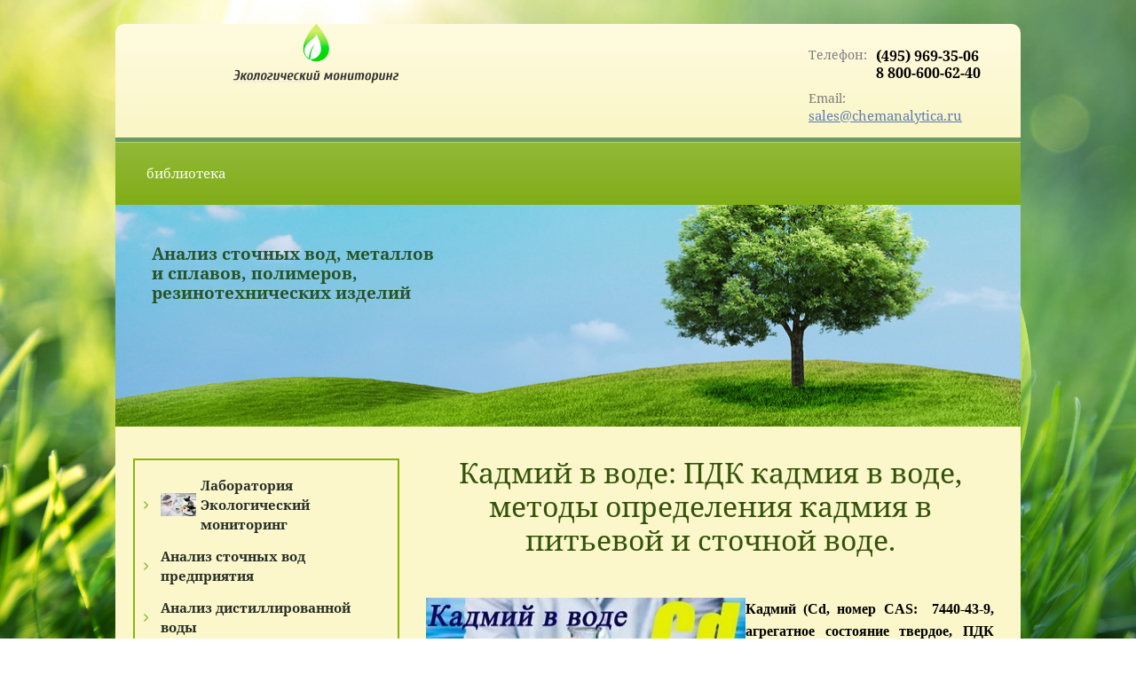

--- FILE ---
content_type: text/html; charset=utf-8
request_url: https://www.chemanalytica.ru/kadmij-v-vode-pdk-kadmiya-v-vode-metody-opredeleniya-kadmiya-v-vode
body_size: 11712
content:

 <!doctype html>
 
<html lang="ru">
	 
	<head>
		 
		<meta charset="utf-8">
		 
		<meta name="robots" content="all"/>
		 <title>Кадмий в воде: ПДК кадмия в воде, методы определения кадмия в  питьевой и сточной воде.</title>
<!-- assets.top -->
<script src="/g/libs/nocopy/1.0.0/nocopy.for.all.js" ></script>
<meta property="og:title" content="Кадмий в воде: ПДК кадмия в воде, методы определения кадмия в  питьевой и сточной воде.">
<meta name="twitter:title" content="Кадмий в воде: ПДК кадмия в воде, методы определения кадмия в  питьевой и сточной воде.">
<meta property="og:description" content="Кадмий в воде: ПДК кадмия в воде, методы определения кадмия в  питьевой и сточной воде. Анализ сточных вод определения кадмия. Анализ сточных вод определение кадмия с дитизоном.(Методика измерений массовой концентрации ионов кадмия в природных и сточных водах фотометрическим методом с дитизоном ПНД Ф 14.1:2.45-96 )">
<meta name="twitter:description" content="Кадмий в воде: ПДК кадмия в воде, методы определения кадмия в  питьевой и сточной воде. Анализ сточных вод определения кадмия. Анализ сточных вод определение кадмия с дитизоном.(Методика измерений массовой концентрации ионов кадмия в природных и сточных водах фотометрическим методом с дитизоном ПНД Ф 14.1:2.45-96 )">
<meta property="og:image" content="https://www.chemanalytica.ru/thumb/2/4NH7wEEXS02v2_2FFeYglg/350r350/d/kadmij_v_vode.jpg">
<meta name="twitter:image" content="https://www.chemanalytica.ru/thumb/2/4NH7wEEXS02v2_2FFeYglg/350r350/d/kadmij_v_vode.jpg">
<meta property="og:image:type" content="image/jpeg">
<meta property="og:image:width" content="350">
<meta property="og:image:height" content="350">
<meta property="og:type" content="article">
<meta property="og:url" content="https://www.chemanalytica.ru/kadmij-v-vode-pdk-kadmiya-v-vode-metody-opredeleniya-kadmiya-v-vode">
<meta property="og:site_name" content="Экологический мониторинг">
<meta property="fb:pages" content="107977971480173">
<meta name="twitter:site" content="chemanalytica">
<meta name="twitter:card" content="summary">
<!-- /assets.top -->
 
		<meta name="description" content="Кадмий в воде: ПДК кадмия в воде, методы определения кадмия в  питьевой и сточной воде. Анализ сточных вод определения кадмия. Анализ сточных вод определение кадмия с дитизоном.(Методика измерений массовой концентрации ионов кадмия в природных и сточных водах фотометрическим методом с дитизоном ПНД Ф 14.1:2.45-96 )">
		 
		<meta name="keywords" content="кадмий в воде, кадмий в питьевой воде, кадмий в сточных водах, определение кадмия в воде, содержание кадмия в воде, ПДК кадмия в воде, определение кадмия в сточных водах, методы определения кадмия в воде.">
		 
		<meta name="SKYPE_TOOLBAR" content="SKYPE_TOOLBAR_PARSER_COMPATIBLE">
		<meta name="viewport" content="width=device-width, height=device-height, initial-scale=1.0, maximum-scale=1.0, user-scalable=no">
		 
		<meta name="msapplication-tap-highlight" content="no"/>
		 
		<meta name="format-detection" content="telephone=no">
		 
		<meta http-equiv="x-rim-auto-match" content="none">
		 
		<!--  -->
		<link rel="canonical" href="https://www.chemanalytica.ru/kadmij-v-vode-pdk-kadmiya-v-vode-metody-opredeleniya-kadmiya-v-vode">
		<link rel="stylesheet" href="/g/css/styles_articles_tpl.css">
		 
		<link rel="stylesheet" href="/t/v102/images/css/styles.css">
		 
		<link rel="stylesheet" href="/t/v102/images/css/designblock.scss.css">
		 
		<link rel="stylesheet" href="/t/v102/images/css/s3_styles.scss.css">
		 
		<script src="/g/libs/jquery/1.10.2/jquery.min.js"></script>
		 
		<script src="/g/s3/misc/adaptiveimage/1.0.0/adaptiveimage.js"></script>
		 <meta name="yandex-verification" content="bd5582f9ca5a19cc" />
<meta name="yandex-verification" content="0773603fd0c896e5" />
<meta name="yandex-verification" content="0b594d735a067895" />
<link rel='stylesheet' type='text/css' href='/shared/highslide-4.1.13/highslide.min.css'/>
<script type='text/javascript' src='/shared/highslide-4.1.13/highslide.packed.js'></script>
<script type='text/javascript'>
hs.graphicsDir = '/shared/highslide-4.1.13/graphics/';
hs.outlineType = null;
hs.showCredits = false;
hs.lang={cssDirection:'ltr',loadingText:'Загрузка...',loadingTitle:'Кликните чтобы отменить',focusTitle:'Нажмите чтобы перенести вперёд',fullExpandTitle:'Увеличить',fullExpandText:'Полноэкранный',previousText:'Предыдущий',previousTitle:'Назад (стрелка влево)',nextText:'Далее',nextTitle:'Далее (стрелка вправо)',moveTitle:'Передвинуть',moveText:'Передвинуть',closeText:'Закрыть',closeTitle:'Закрыть (Esc)',resizeTitle:'Восстановить размер',playText:'Слайд-шоу',playTitle:'Слайд-шоу (пробел)',pauseText:'Пауза',pauseTitle:'Приостановить слайд-шоу (пробел)',number:'Изображение %1/%2',restoreTitle:'Нажмите чтобы посмотреть картинку, используйте мышь для перетаскивания. Используйте клавиши вперёд и назад'};</script>

            <!-- 46b9544ffa2e5e73c3c971fe2ede35a5 -->
            <script src='/shared/s3/js/lang/ru.js'></script>
            <script src='/shared/s3/js/common.min.js'></script>
        <link rel='stylesheet' type='text/css' href='/shared/s3/css/calendar.css' /><link rel="icon" href="/favicon.ico" type="image/x-icon">
<link rel="apple-touch-icon" href="/touch-icon-iphone.png">
<link rel="apple-touch-icon" sizes="76x76" href="/touch-icon-ipad.png">
<link rel="apple-touch-icon" sizes="120x120" href="/touch-icon-iphone-retina.png">
<link rel="apple-touch-icon" sizes="152x152" href="/touch-icon-ipad-retina.png">
<meta name="msapplication-TileImage" content="/touch-w8-mediumtile.png"/>
<meta name="msapplication-square70x70logo" content="/touch-w8-smalltile.png" />
<meta name="msapplication-square150x150logo" content="/touch-w8-mediumtile.png" />
<meta name="msapplication-wide310x150logo" content="/touch-w8-widetile.png" />
<meta name="msapplication-square310x310logo" content="/touch-w8-largetile.png" />

<!--s3_require-->
<link rel="stylesheet" href="/g/basestyle/1.0.1/article/article.css" type="text/css"/>
<link rel="stylesheet" href="/g/basestyle/1.0.1/article/article.red.css" type="text/css"/>
<script type="text/javascript" src="/g/basestyle/1.0.1/article/article.js" async></script>
<!--/s3_require-->

		<link href="/g/s3/anketa2/1.0.0/css/jquery-ui.css" rel="stylesheet" type="text/css"/>
		 
		<script src="/g/libs/jqueryui/1.10.0/jquery-ui.min.js" type="text/javascript"></script>
		 		<script src="/g/s3/anketa2/1.0.0/js/jquery.ui.datepicker-ru.js"></script>
		 
		<link rel="stylesheet" href="/g/libs/jquery-popover/0.0.3/jquery.popover.css">
		 
		<script src="/g/libs/jquery-popover/0.0.3/jquery.popover.min.js" type="text/javascript"></script>
		 
		<script src="/g/s3/misc/form/1.2.0/s3.form.js" type="text/javascript"></script>
		 
		<script src="https://api-maps.yandex.ru/2.1/?lang=ru_RU" type="text/javascript"></script>
		  
		<script type="text/javascript" src="/t/v102/images/js/main.js"></script>
		  
		<!--[if lt IE 10]> <script src="/g/libs/ie9-svg-gradient/0.0.1/ie9-svg-gradient.min.js"></script> <script src="/g/libs/jquery-placeholder/2.0.7/jquery.placeholder.min.js"></script> <script src="/g/libs/jquery-textshadow/0.0.1/jquery.textshadow.min.js"></script> <script src="/g/s3/misc/ie/0.0.1/ie.js"></script> <![endif]-->
		<!--[if lt IE 9]> <script src="/g/libs/html5shiv/html5.js"></script> <![endif]-->
		   
	</head>
	 
	<body>
		 
		<div class="wrapper editorElement layer-type-wrapper" >
			  <div class="side-panel side-panel-50 widget-type-side_panel editorElement layer-type-widget widget-32" data-layers="['widget-5':['tablet-landscape':'inSide','tablet-portrait':'inSide','mobile-landscape':'inSide','mobile-portrait':'inSide'],'widget-33':['tablet-landscape':'inSide','tablet-portrait':'inSide','mobile-landscape':'inSide','mobile-portrait':'inSide']]" data-phantom="1" data-position="left">
	<div class="side-panel-top">
		<div class="side-panel-button">
			<span class="side-panel-button-icon">
				<span class="side-panel-button-icon-line"></span>
				<span class="side-panel-button-icon-line"></span>
				<span class="side-panel-button-icon-line"></span>
			</span>
		</div>
		<div class="side-panel-top-inner" ></div>
	</div>
	<div class="side-panel-mask"></div>
	<div class="side-panel-content">
		<div class="side-panel-close"></div>		<div class="side-panel-content-inner"></div>
	</div>
</div>   
			<div class="editorElement layer-type-block ui-droppable block-2" >
				<div class="layout column layout_9" >
					<div class="site-name-9 widget-6 widget-type-site_name editorElement layer-type-widget">
						 <a href="https://www.chemanalytica.ru"> 						 						 						<div class="sn-wrap">  
						<div class="sn-logo">
							 
							<img src="/d/ekologicheskiy-monitoring.png" alt="">
							 
						</div>
						   
						<div class="sn-text">
							<div class="align-elem">
								
							</div>
						</div>
						  
					</div>
					 </a> 
			</div>
		</div>
		<div class="layout column layout_49" >
			<div class="editorElement layer-type-block ui-droppable block-17" ></div>
		</div>
		<div class="layout column layout_12" >
			<div class="editorElement layer-type-block ui-droppable block-4" >
				  	<div class="phones-10 widget-7 phones-block contacts-block widget-type-contacts_phone editorElement layer-type-widget">
		<div class="inner">
			<label class="cell-icon" for="tg-phones-10">
				<div class="icon"></div>
			</label>
			<input id="tg-phones-10" class="tgl-but" type="checkbox">
			<div class="block-body-drop">
				<div class="cell-text">
					<div class="title"><div class="align-elem">Телефон:</div></div>
					<div class="text_body">
						<div class="align-elem">
															<div><a href="tel:4959693506">(495) 969-35-06</a></div><div><a href="tel:88006006240">8 800-600-62-40</a></div>													</div>
					</div>
				</div>
			</div>
		</div>
	</div>
    	<div class="email-11 widget-8 email-block contacts-block widget-type-contacts_email editorElement layer-type-widget">
		<div class="inner">
			<label class="cell-icon" for="tg-email-11">
				<div class="icon"></div>
			</label>
			<input id="tg-email-11" class="tgl-but" type="checkbox">
			<div class="block-body-drop">
				<div class="cell-text">
					<div class="title"><div class="align-elem">Email:</div></div>
					<div class="text_body">
						<div class="align-elem"><a href="mailto:sales@chemanalytica.ru">sales@chemanalytica.ru</a></div>
					</div>
				</div>
			</div>
		</div>
	</div>
  
			</div>
		</div>
	</div>
	<div class="widget-5 horizontal menu-8 wm-widget-menu widget-type-menu_horizontal editorElement layer-type-widget" data-screen-button="more" data-responsive-tl="button" data-responsive-tp="button" data-responsive-ml="columned" data-more-text="..." data-child-icons="0">
		 
		<div class="menu-button">
			Меню
		</div>
		 
		<div class="menu-scroll">
			     <ul><li class="menu-item"><a href="/biblioteka" ><span class="menu-item-text">библиотека</span></a></li></ul> 
		</div>
		 
	</div>
	<div class="editorElement layer-type-block ui-droppable block-5" >
		<div class="layout layout_center not-columned layout_13_id_14" >
			<div class="site-slogan  widget-9 widget-type-site_slogan editorElement layer-type-widget">
				 
				<div class="align-elem">
					Анализ сточных вод, металлов и сплавов, полимеров, резинотехнических изделий
				</div>
				 
			</div>
		</div>
	</div>
	<div class="editorElement layer-type-block ui-droppable block-6" >
		<div class="layout columned columns-2 layout_15_id_51" >
			<div class="layout column layout_51" >
				<div class="widget-33 dropdown menu-51 wm-widget-menu vertical widget-type-menu_vertical editorElement layer-type-widget" data-child-icons="0">
					   
					<div class="menu-button">
						Меню
					</div>
					 
					<div class="menu-scroll">
						  <ul><li class="menu-item"><a href="/" ><span class="menu-item-image"><span class="img-convert img-contain"><img src="/thumb/2/0mRxZMje5LX48ks4h_CEwQ/40r40/d/54817613-eajblsshp8sl.jpg" alt="Лаборатория Экологический мониторинг"></span></span><span class="menu-item-text">Лаборатория Экологический мониторинг</span></a></li><li class="menu-item"><a href="/analiz-stochnyh-vod-predpriyatiya" ><span class="menu-item-text">Анализ сточных вод предприятия</span></a></li><li class="menu-item"><a href="/analiz-distillirovannoj-vody" ><span class="menu-item-text">Анализ дистиллированной воды</span></a></li><li class="menu-item"><a href="/analiz-kotlovoj-vody" ><span class="menu-item-text">Анализ котловой воды</span></a></li><li class="menu-item"><a href="/himicheskij-analiz-materialov" ><span class="menu-item-text">Химический анализ материалов</span></a></li><li class="menu-item"><a href="/analiz-rastvorov-i-elektrolitov" ><span class="menu-item-text">Анализ растворов и электролитов</span></a></li><li class="menu-item"><a href="/analiz-sostava-reziny" ><span class="menu-item-text">Анализ состава резины</span></a></li><li class="menu-item"><a href="/himicheskoe-issledovanie-polimerov" ><span class="menu-item-text">Химическое исследование полимеров</span></a></li><li class="menu-item"><a href="/analiz-himicheskih-reaktivov" ><span class="menu-item-text">Анализ химических реактивов</span></a></li><li class="menu-item"><a href="/analiz-nakipi" ><span class="menu-item-text">Анализ накипи</span></a></li><li class="menu-item"><a href="/stati" ><span class="menu-item-text">Статьи:анализ воды, анализ почвы, анализ резин, анализ полимеров</span></a></li><li class="menu-item"><a href="/page642051" ><span class="menu-item-text">Актуальный вопрос по химическому анализу воды</span></a></li><li class="menu-item"><a href="/aktualnyy-vopros-po-analizu-pochv" ><span class="menu-item-text">Актуальный вопрос по  анализу почвы и грунта</span></a></li><li class="menu-item"><a href="/novosti" ><span class="menu-item-text">Новости</span></a></li><li class="menu-item"><a href="/poisk-po-saytu"  target="_blank"><span class="menu-item-text">Поиск по сайту</span></a></li><li class="menu-item"><a href="/polzovatelskoe-soglashenie" ><span class="menu-item-text">Пользовательское соглашение</span></a></li><li class="menu-item"><a href="/politika-konfidencialnosti" ><span class="menu-item-text">Политика конфиденциальности</span></a></li><li class="menu-item"><a href="/users" ><span class="menu-item-text">Пользователи</span></a></li></ul> 
					</div>
					 
				</div>
			</div>
			<div class="layout column layout_18" >
				<div class="editorElement layer-type-block ui-droppable block-8" >
					<h1 class="h1 widget-11 widget-type-h1 editorElement layer-type-widget">
						Кадмий в воде: ПДК кадмия в воде, методы определения кадмия в  питьевой и сточной воде.
					</h1>
					<article class="content-20 content widget-12 widget-type-content editorElement layer-type-widget">




	<!-- Разметка JSON-LD, созданная Мастером разметки структурированных данных Google. --><script type="application/ld+json">
{
  "@context" : "http://schema.org",
  "@type" : "Article",
  "name" : "Кадмий в воде: ПДК кадмия в воде, методы определения кадмия в питьевой и сточной воде.",
  "image" : "https://www.chemanalytica.ru/thumb/2/KGFgqBjCEg4S3IeoIdOwfQ/360r300/d/kadmij_v_vode.jpg",
  "articleBody" : "Кадмий (</SPAN></SPAN></SPAN></B><B><SPAN lang=\"EN-US\" style=\"font-size:12.0pt\"><SPAN style=\"font-family:&quot;Times New Roman&quot;,serif\"><SPAN style=\"color:black\">Cd</SPAN></SPAN></SPAN></B><B><SPAN style=\"font-size:12.0pt\"><SPAN style=\"font-family:&quot;Times New Roman&quot;,serif\"><SPAN style=\"color:black\">, номер CAS:  7440-43-9, агрегатное состояние твердое, ПДК кадмия в  хоз.пит. воде 0,001мг/л,</SPAN></SPAN></SPAN></B><B><SPAN style=\"font-size:12.0pt\"><SPAN style=\"font-family:&quot;Times New Roman&quot;,serif\"> класс опасности 2)</SPAN></SPAN></B></SPAN></P>\n\n<P class=\"CxSpMiddle\" style=\"text-align:justify\"><SPAN style=\"line-height:normal\"><B><SPAN style=\"font-size:12.0pt\"><SPAN style=\"font-family:&quot;Times New Roman&quot;,serif\"><SPAN style=\"color:black\">Область применения: </SPAN></SPAN></SPAN></B><SPAN style=\"font-size:12.0pt\"><SPAN style=\"font-family:&quot;Times New Roman&quot;,serif\"><SPAN style=\"color:black\">цветная металлургия, машиностроительная, электротехническая промышленность.</SPAN></SPAN></SPAN></SPAN></P>\n\n<P class=\"CxSpMiddle\" style=\"text-align:justify\"><SPAN style=\"line-height:normal\"><B> </B><SPAN style=\"font-size:12.0pt\"><SPAN style=\"font-family:&quot;Times New Roman&quot;,serif\"><SPAN style=\"color:black\">Кадмий - это естественный элемент земной коры. Обычно он встречается как минерал в сочетании с другими элементами, часто является так же спутником цинка в его рудах. Наиболее распространенными являются  соединения кадмия сульфид кадмия </SPAN></SPAN></SPAN><SPAN lang=\"EN-US\" style=\"font-size:12.0pt\"><SPAN style=\"font-family:&quot;Times New Roman&quot;,serif\"><SPAN style=\"color:black\">CdS</SPAN></SPAN></SPAN><SPAN style=\"font-size:12.0pt\"><SPAN style=\"font-family:&quot;Times New Roman&quot;,serif\"><SPAN style=\"color:black\">, оксид кадмия </SPAN></SPAN></SPAN><SPAN lang=\"EN-US\" style=\"font-size:12.0pt\"><SPAN style=\"font-family:&quot;Times New Roman&quot;,serif\"><SPAN style=\"color:black\">CdO</SPAN></SPAN></SPAN><SPAN style=\"font-size:12.0pt\"><SPAN style=\"font-family:&quot;Times New Roman&quot;,serif\"><SPAN style=\"color:black\">.Все почвы и породы, включая уголь и минеральные удобрения, содержат некоторое количество кадмия. Большая часть кадмия, извлекается при производстве других металлов, таких как цинк, свинец и медь. Кадмий не подвержен коррозии и имеет множество применений, включая батареи, пигменты, металлические покрытия и пластмассы"
}
</script>
<p class="CxSpFirst" style="text-align:justify"><img alt="кадмий в воде" height="240" src="https://www.chemanalytica.ru/thumb/2/KGFgqBjCEg4S3IeoIdOwfQ/360r300/d/kadmij_v_vode.jpg" style="border-width: 0px; float: left;" width="360" /> <span style="line-height:normal"><b><span style="font-size:12.0pt"><span style="font-family:&quot;Times New Roman&quot;,serif"><span style="color:black">Кадмий (</span></span></span></b><b><span lang="EN-US" style="font-size:12.0pt"><span style="font-family:&quot;Times New Roman&quot;,serif"><span style="color:black">Cd</span></span></span></b><b><span style="font-size:12.0pt"><span style="font-family:&quot;Times New Roman&quot;,serif"><span style="color:black">, номер CAS:&nbsp;&nbsp;7440-43-9, агрегатное состояние твердое, ПДК кадмия в&nbsp; хоз.пит. воде 0,001мг/л,</span></span></span></b><b><span style="font-size:12.0pt"><span style="font-family:&quot;Times New Roman&quot;,serif"> класс опасности 2)</span></span></b></span></p>

<p class="CxSpMiddle" style="text-align:justify"><span style="line-height:normal"><b><span style="font-size:12.0pt"><span style="font-family:&quot;Times New Roman&quot;,serif"><span style="color:black">Область применения: </span></span></span></b><span style="font-size:12.0pt"><span style="font-family:&quot;Times New Roman&quot;,serif"><span style="color:black">цветная металлургия, машиностроительная, электротехническая промышленность.</span></span></span></span></p>

<p class="CxSpMiddle" style="text-align:justify"><span style="line-height:normal"><b>&nbsp;</b><span style="font-size:12.0pt"><span style="font-family:&quot;Times New Roman&quot;,serif"><span style="color:black">Кадмий - это естественный элемент земной коры.&nbsp;Обычно он встречается как минерал в сочетании с другими элементами, часто является так же спутником цинка в его рудах. Наиболее распространенными являются&nbsp; соединения кадмия сульфид кадмия </span></span></span><span lang="EN-US" style="font-size:12.0pt"><span style="font-family:&quot;Times New Roman&quot;,serif"><span style="color:black">CdS</span></span></span><span style="font-size:12.0pt"><span style="font-family:&quot;Times New Roman&quot;,serif"><span style="color:black">, оксид кадмия </span></span></span><span lang="EN-US" style="font-size:12.0pt"><span style="font-family:&quot;Times New Roman&quot;,serif"><span style="color:black">CdO</span></span></span><span style="font-size:12.0pt"><span style="font-family:&quot;Times New Roman&quot;,serif"><span style="color:black">.Все почвы и породы, включая уголь и минеральные удобрения, содержат некоторое количество кадмия.&nbsp;Большая часть кадмия, извлекается при производстве других металлов, таких как цинк, свинец и медь.&nbsp;Кадмий не подвержен коррозии и имеет множество применений, включая батареи, пигменты, металлические покрытия и пластмассы.</span></span></span></span></p>

<p class="CxSpMiddle" style="text-align:justify"><span style="line-height:normal"><b><span style="font-size:12.0pt"><span style="font-family:&quot;Times New Roman&quot;,serif"><span style="color:black">Наиболее поражаемые органы и системы</span></span></span></b><span style="font-size:12.0pt"><span style="font-family:&quot;Times New Roman&quot;,serif"><span style="color:black">: дыхательная, нервная и сердечно-сосудистая системы, почки, печень, желудочно-кишечный тракт, костная ткань, минеральный обмен (особенно фосфорно-кальциевый обмен), железы внутренней секреции.</span></span></span> <span style="font-size:12.0pt"><span style="font-family:&quot;Times New Roman&quot;,serif"><span style="color:black">Клиническая картина острого отравления: при вдыхании &ndash; першение в горле, кашель, металлический привкус во рту, головная боль, головокружение, слабость, одышка, повышение температуры тела, боли в грудной клетке, тошнота, рвота, цианоз; в тяжелых случаях &ndash; отек легких. При проглатывании &ndash; боли в области живота, тошнота, рвота, диарея, общая слабость.</span></span></span></span></p>

<p class="CxSpMiddle" style="text-align:justify"><span style="line-height:normal"><b><span style="font-size:12.0pt"><span style="font-family:&quot;Times New Roman&quot;,serif"><span style="color:black">Раздражающее действие кадмия : </span></span></span></b><span style="font-size:12.0pt"><span style="font-family:&quot;Times New Roman&quot;,serif"><span style="color:black">на кожу: нет. На глаза: нет.</span></span></span></span></p>

<p class="CxSpMiddle" style="text-align:justify"><span style="line-height:normal"><b><span style="font-size:12.0pt"><span style="font-family:&quot;Times New Roman&quot;,serif"><span style="color:black">Средства индивидуальной защиты от кадмия </span></span></span></b><span style="font-size:12.0pt"><span style="font-family:&quot;Times New Roman&quot;,serif"><span style="color:black">: респиратор; защитные очки; перчатки;</span></span></span></span></p>

<p class="CxSpMiddle"><span style="line-height:normal"><span style="font-size:13.0pt"><span style="font-family:&quot;Open Sans&quot;,serif"><span style="color:black"><span style="font-size:12pt;"><span data-mega-font-name="times_new_roman" style="font-family:Times New Roman,Times,serif;"><b>Методики определения&nbsp; кадмия в воде :</b></span></span></span></span></span></span></p>

<p class="CxSpMiddle"><span style="font-size:12pt;"><span data-mega-font-name="times_new_roman" style="font-family:Times New Roman,Times,serif;"><a href="/analiz-stochnykh-vod-opredeleniye-kadmiya"><span style="color:#3300ff;"><span style="line-height:normal">Анализ сточных вод определения кадмия.</span></span></a></span></span></p>

<p class="CxSpMiddle" style="text-align:justify"><span style="font-size:12pt;"><span data-mega-font-name="times_new_roman" style="font-family:Times New Roman,Times,serif;"><span style="line-height:normal"><span style="color:black"><a href="/analiz-stochnykh-vod-opredeleniye-kadmiya-s-ditizonom">Анализ сточных вод определение кадмия с дитизоном.</a>(Методика измерений массовой концентрации ионов кадмия в природных и сточных водах фотометрическим методом с дитизоном ПНД Ф 14.1:2.45-96 )</span></span></span></span></p>

<p class="CxSpMiddle" style="text-align:justify"><span style="line-height:normal"><i><span style="font-size:12.0pt"><span style="font-family:&quot;Times New Roman&quot;,serif"><span style="color:black">Методика выполнения измерений массовой концентрации кадмия, кобальта, марганца, меди, никеля, свинца и цинка в природных и сточных водах методом атомно-абсорбционной спектрометрии (AAS) после проточного сорбционного концентрирования ПНД Ф14.1:2:4.59-96.</span></span></span></i></span></p>

<p class="CxSpMiddle" style="text-align:justify"><span style="line-height:normal"><i><span style="font-size:12.0pt"><span style="font-family:&quot;Times New Roman&quot;,serif"><span style="color:black">Методика измерений массовых концентраций ионов кадмия, меди и свинца в питьевых, природных и сточных водах методом инверсионной вольтамперометрии ПНД Ф14.1:2:4.63-96.</span></span></span></i></span></p>

<p class="CxSpMiddle" style="text-align:justify"><span style="line-height:normal"><i><span style="font-size:12.0pt"><span style="font-family:&quot;Times New Roman&quot;,serif"><span style="color:black">Методика измерений массовых концентраций железа, кадмия, кобальта, марганца, никеля,меди, цинка, хрома и свинца в питьевых, поверхностных и сточных водах методом пламенной атомно-абсорбционной спектрометрии ПНД Ф 14.1:2:4.214-06</span></span></span></i></span></p>

<p class="CxSpMiddle" style="text-align: justify;"><span style="line-height:normal"><i><span style="font-size:12.0pt"><span style="font-family:&quot;Times New Roman&quot;,serif"><span style="color:black">Методика выполнения измерений массовых концентраций кадмия, свинца, цинка и меди в питьевой, природной, технологически чистой и очищенной сточной воде методом инверсионной вольтамперометрии ПНД Ф 14.1:2:4.236-07.</span></span></span></i></span></p>

<p class="CxSpMiddle" style="text-align: justify;"><span style="line-height:normal"><i><span style="font-size:12.0pt"><span style="font-family:&quot;Times New Roman&quot;,serif"><span style="color:black">Методика измерений массовой концентрации кадмия в поверхностных, подземных пре</span></span></span></i></span><span style="line-height:normal"><i><span style="font-size:12.0pt"><span style="font-family:&quot;Times New Roman&quot;,serif"><span style="color:black">сных и сточных водах фотометрическим методом с бромбензтиазом ПНДФ14.1:2:3.180-</span></span></span></i></span><span style="line-height:normal"><i><span style="font-size:12.0pt"><span style="font-family:&quot;Times New Roman&quot;,serif"><span style="color:black">02.</span></span></span></i></span></p>

<p class="CxSpMiddle" style="text-align: justify;"><span style="line-height:normal"><i><span style="font-size:12.0pt"><span style="font-family:&quot;Times New Roman&quot;,serif"><span style="color:black">Методика выполнения измерений массовой концентрации свинца, цинка, меди, никеля,&nbsp;</span></span></span></i></span><span style="line-height:normal"><i><span style="font-size:12.0pt"><span style="font-family:&quot;Times New Roman&quot;,serif"><span style="color:black">кобальта, железа, хрома, ванадия, висмута, кадмия, селена, мышьяка в питьевых, при</span></span></span></i></span><span style="line-height:normal"><i><span style="font-size:12.0pt"><span style="font-family:&quot;Times New Roman&quot;,serif"><span style="color:black">родных и сточных водах рентгенофлуоресцентным методом после концентрирования их&nbsp;</span></span></span></i></span><i><span style="font-size:12.0pt"><span style="line-height:107%"><span style="font-family:&quot;Times New Roman&quot;,serif"><span style="color:black">пирролидин ди-тиокарбаминатных комплексов на фильтрах ПНД Ф 14.1:2:4.208-04 .</span></span></span></span></i></p>

<p class="CxSpMiddle" style="text-align: justify;">&nbsp;</p>

<p class="CxSpMiddle" style="text-align: justify;">&nbsp;</p>
<span style="font-size:8pt"><font face="Times New Roman, serif"><i>материал сайта www.chemanalytica.ru</i></font></span>

	
</article>
				</div>
			</div>
		</div>
		<div class="layout layout_15_id_44" >
			<div class="editorElement layer-type-block ui-droppable block-15" >
				<div class="layout column layout_37" >
					<div class="editorElement layer-type-block ui-droppable block-13" >
						<div class="layout layout_37_id_24" >
							<div class="editorElement layer-type-block ui-droppable block-9" >
								  	<div class="email-25 widget-16 email-block contacts-block widget-type-contacts_email editorElement layer-type-widget">
		<div class="inner">
			<label class="cell-icon" for="tg-email-25">
				<div class="icon"></div>
			</label>
			<input id="tg-email-25" class="tgl-but" type="checkbox">
			<div class="block-body-drop">
				<div class="cell-text">
					<div class="title"><div class="align-elem">Марка стали по стружке от 7000 рублей 
								<br>
									 подбор аналога по WinSteel 
									<br>
										отправить заявку на e-mail:</div></div>
					<div class="text_body">
						<div class="align-elem"><a href="mailto:sales@chemanalytica.ru">sales@chemanalytica.ru</a></div>
					</div>
				</div>
			</div>
		</div>
	</div>
    	<div class="phones-26 widget-17 phones-block contacts-block widget-type-contacts_phone editorElement layer-type-widget">
		<div class="inner">
			<label class="cell-icon" for="tg-phones-26">
				<div class="icon"></div>
			</label>
			<input id="tg-phones-26" class="tgl-but" type="checkbox">
			<div class="block-body-drop">
				<div class="cell-text">
					<div class="title"><div class="align-elem">Телефон:</div></div>
					<div class="text_body">
						<div class="align-elem">
															<div><a href="tel:4959693506">(495)969-35-06</a></div>													</div>
					</div>
				</div>
			</div>
		</div>
	</div>
  
									</div>
									<div class="editorElement layer-type-block ui-droppable block-11" >
										  
		
	<div class="editable_block-36 widget-24 editorElement layer-type-widget">
				<div class="body">
																												<div class="image">
								
																	<span class="img-convert img-cover">
																																																																																							<img src="/thumb/2/I5Mk8gDXuRP26f1XY51yzA/180r/d/54811972-dryz_e20h2al.jpg" alt="Название">
																			</span>
																<div class="image-inner">
																																				</div>
							</div>
						
																											<div class="title"><div class="align-elem">Лаборатория химического анализа</div></div>
																																																												
		</div>
	</div>

  
									</div>
								</div>
								<div class="layout layout_37_id_27" >
									<div class="editorElement layer-type-block ui-droppable block-10" >
										  
		
	<div class="editable_block-30 widget-20 editorElement layer-type-widget">
				<div class="body">
																																												<div class="image">
								
																	<span class="img-convert img-contain">
																															<img src="/thumb/2/kxHJG4561BnA302ClSFthQ/r/d/54716313_2.jpg" alt="Название">
																			</span>
																<div class="image-inner">
																																				</div>
							</div>
						
																																																												
		</div>
	</div>

  
									</div>
									<div class="editorElement layer-type-block ui-droppable block-12" >
										  
		
	<div class="editable_block-35 widget-23 editorElement layer-type-widget">
				<div class="body">
																																																					<div class="text"><div class="align-elem"><p><img alt="анализ сточных вод скидка" src="https://www.chemanalytica.ru/thumb/2/fOlN0SWuQ405NgCqCstgMA/90r90/d/analiz_stochnyh_vod_skidka.jpg" style="border-width: 0px; float: left; width: 70px; height: 90px;" /> На химический анализ сточных вод для декларации действует</p></div></div>
																																											<div class="more"><a  data-wr-class="popover-wrap-35" href="https://www.chemanalytica.ru/analiz-stochnykh-vod"><span class="align-elem">СКИДКА</span></a></div>
												
		</div>
	</div>

  
									</div>
								</div>
							</div>
						</div>
						<div class="layout column layout_38" >
							<div class="editorElement layer-type-block ui-droppable block-14" >
								<div class="editorElement layer-type-text text-2" >
									Как нас найти?
								</div>
								  	<div class="phones-40 widget-25 phones-block contacts-block widget-type-contacts_phone editorElement layer-type-widget">
		<div class="inner">
			<label class="cell-icon" for="tg-phones-40">
				<div class="icon"></div>
			</label>
			<input id="tg-phones-40" class="tgl-but" type="checkbox">
			<div class="block-body-drop">
				<div class="cell-text">
					<div class="title"><div class="align-elem">Телефон:</div></div>
					<div class="text_body">
						<div class="align-elem">
															<div><a href="tel:4959693506">(495) 969-35-06</a></div><div><a href="tel:88006006240">8 800-600-62-40</a></div>													</div>
					</div>
				</div>
			</div>
		</div>
	</div>
        	<div class="email-42 widget-27 email-block contacts-block widget-type-contacts_email editorElement layer-type-widget">
		<div class="inner">
			<label class="cell-icon" for="tg-email-42">
				<div class="icon"></div>
			</label>
			<input id="tg-email-42" class="tgl-but" type="checkbox">
			<div class="block-body-drop">
				<div class="cell-text">
					<div class="title"><div class="align-elem">Email:</div></div>
					<div class="text_body">
						<div class="align-elem"><a href="mailto:sales@chemanalytica.ru">sales@chemanalytica.ru</a></div>
					</div>
				</div>
			</div>
		</div>
	</div>
  
								  
																									<div class="contacts-pic-block">
										<img src="/thumb/2/IL1G-MexNVI9VpYJg2DaQQ/800r550/d/1219297-1580.jpg" alt="1219297-1580.jpg">
									</div>
																								
							</div>
						</div>
					</div>
					<div class="editorElement layer-type-block ui-droppable block-16" >
						<div class="layout columned columns-2 layout_center layout_45_id_46" >
							<div class="layout column layout_46" >
								<div class="site-copyright widget-29 widget-type-site_copyright editorElement layer-type-widget">
									 
									<div class="align-elem">
										   Copyright &copy; 2006 - 2026										<br />
										Аккредитованная химическая лаборатория  Аналитика 
									</div>
									 
								</div>
							</div>
							<div class="layout column layout_47" >
								  <div class="mega-copyright widget-30  widget-type-mega_copyright editorElement layer-type-widget"><span style='font-size:14px;' class='copyright'><!--noindex--><span style="text-decoration:underline; cursor: pointer;" onclick="javascript:window.open('https://megagr'+'oup.ru/?utm_referrer='+location.hostname)" class="copyright">Создать сайт</span> в Мегагрупп.ру<!--/noindex-->
</span></div>  
							</div>
						</div>
					</div>
					<div class="layout layout_center not-columned layout_center_15_id_44_1" >
						<div class="site-counters widget-31 widget-type-site_counters editorElement layer-type-widget">
							<div data-mobile-view="true" data-share-size="30" data-like-text-enable="false" data-background-alpha="0.0" data-pid="1887800" data-mode="share" data-background-color="#ffffff" data-share-shape="round-rectangle" data-share-counter-size="12" data-icon-color="#ffffff" data-mobile-sn-ids="fb.vk.tw.ok.wh.tm.vb." data-text-color="#000000" data-buttons-color="#FFFFFF" data-counter-background-color="#ffffff" data-share-counter-type="disable" data-orientation="horizontal" data-following-enable="false" data-sn-ids="fb.vk.tw.ok.wh.tm.vb." data-preview-mobile="false" data-selection-enable="true" data-exclude-show-more="false" data-share-style="1" data-counter-background-alpha="1.0" data-top-button="true" class="uptolike-buttons" ></div>
							 <a href="//chemanalytica.ru/"><img border="0" src="//chemanalytica.ru/thumb/2/NhyBKjSSHDknwQ2qnAm5nw/r/d/knopka1.png" alt="Экологический мониторинг (анализ воды)" width="88" height="31"></a>
<!-- Yandex.Metrika counter -->
<script type="text/javascript" >
   (function(m,e,t,r,i,k,a){m[i]=m[i]||function(){(m[i].a=m[i].a||[]).push(arguments)};
   m[i].l=1*new Date();k=e.createElement(t),a=e.getElementsByTagName(t)[0],k.async=1,k.src=r,a.parentNode.insertBefore(k,a)})
   (window, document, "script", "https://mc.yandex.ru/metrika/tag.js", "ym");

   ym(72035500, "init", {
        clickmap:true,
        trackLinks:true,
        accurateTrackBounce:true,
        webvisor:true
   });
</script>
<noscript><div><img src="https://mc.yandex.ru/watch/72035500" style="position:absolute; left:-9999px;" alt="" /></div></noscript>
<!-- /Yandex.Metrika counter -->
<p><a href="http://feeds.feedburner.com/chemanalytica/LTJf" rel="alternate" type="application/rss+xml"><img src="https://feedburner.google.com/fb/images/pub/feed-icon32x32.png" alt="" style="vertical-align:middle;border:0"/></a>&nbsp;<a href="http://feeds.feedburner.com/chemanalytica/LTJf" rel="alternate" type="application/rss+xml">Subscribe in a reader</a></p>

<!-- Rating Mail.ru counter -->
<script type="text/javascript">
var _tmr = window._tmr || (window._tmr = []);
_tmr.push({id: "3211844", type: "pageView", start: (new Date()).getTime()});
(function (d, w, id) {
  if (d.getElementById(id)) return;
  var ts = d.createElement("script"); ts.type = "text/javascript"; ts.async = true; ts.id = id;
  ts.src = "https://top-fwz1.mail.ru/js/code.js";
  var f = function () {var s = d.getElementsByTagName("script")[0]; s.parentNode.insertBefore(ts, s);};
  if (w.opera == "[object Opera]") { d.addEventListener("DOMContentLoaded", f, false); } else { f(); }
})(document, window, "topmailru-code");
</script><noscript><div>
<img src="https://top-fwz1.mail.ru/counter?id=3211844;js=na" style="border:0;position:absolute;left:-9999px;" alt="Top.Mail.Ru" />
</div></noscript>
<!-- //Rating Mail.ru counter -->

<script data-ad-client="ca-pub-2730622590732180" async src="https://pagead2.googlesyndication.com/pagead/js/adsbygoogle.js"></script>






<!--LiveInternet counter--><a href="https://www.liveinternet.ru/click"
target="_blank"><img id="licnt0713" width="88" height="31" style="border:0" 
title="LiveInternet: показано число просмотров за 24 часа, посетителей за 24 часа и за сегодня"
src="[data-uri]"
alt=""/></a><script>(function(d,s){d.getElementById("licnt0713").src=
"https://counter.yadro.ru/hit?t22.18;r"+escape(d.referrer)+
((typeof(s)=="undefined")?"":";s"+s.width+"*"+s.height+"*"+
(s.colorDepth?s.colorDepth:s.pixelDepth))+";u"+escape(d.URL)+
";h"+escape(d.title.substring(0,150))+";"+Math.random()})
(document,screen)</script><!--/LiveInternet-->
<!--__INFO2026-01-18 01:02:43INFO__-->
 
							 
						</div>
					</div>
				</div>
			</div>
		</div>
		
		<script type="text/javascript" src="https://cp.onicon.ru/loader/56d33e942866886e758b45e1.js"></script>
	
<!-- assets.bottom -->
<!-- </noscript></script></style> -->
<script src="/my/s3/js/site.min.js?1768462484" ></script>
<script src="/my/s3/js/site/defender.min.js?1768462484" ></script>
<script >/*<![CDATA[*/
var megacounter_key="1345caf93f9ca6d4ad3ca751a27b6fb7";
(function(d){
    var s = d.createElement("script");
    s.src = "//counter.megagroup.ru/loader.js?"+new Date().getTime();
    s.async = true;
    d.getElementsByTagName("head")[0].appendChild(s);
})(document);
/*]]>*/</script>
<script >/*<![CDATA[*/
$ite.start({"sid":25224,"vid":25263,"aid":43664,"stid":1,"cp":21,"active":true,"domain":"chemanalytica.ru","lang":"ru","trusted":false,"debug":false,"captcha":3,"onetap":[{"provider":"vkontakte","provider_id":"51971301","code_verifier":"00OjDWjZx3FZBhEDkNUIZhlYY2YGNNN0MOzNYkDWDmM"}]});
/*]]>*/</script>
<!-- /assets.bottom -->
</body>
	 
</html>

--- FILE ---
content_type: text/html; charset=utf-8
request_url: https://www.google.com/recaptcha/api2/aframe
body_size: 267
content:
<!DOCTYPE HTML><html><head><meta http-equiv="content-type" content="text/html; charset=UTF-8"></head><body><script nonce="01pH_t0SwZvNVvx952G9gg">/** Anti-fraud and anti-abuse applications only. See google.com/recaptcha */ try{var clients={'sodar':'https://pagead2.googlesyndication.com/pagead/sodar?'};window.addEventListener("message",function(a){try{if(a.source===window.parent){var b=JSON.parse(a.data);var c=clients[b['id']];if(c){var d=document.createElement('img');d.src=c+b['params']+'&rc='+(localStorage.getItem("rc::a")?sessionStorage.getItem("rc::b"):"");window.document.body.appendChild(d);sessionStorage.setItem("rc::e",parseInt(sessionStorage.getItem("rc::e")||0)+1);localStorage.setItem("rc::h",'1768696070406');}}}catch(b){}});window.parent.postMessage("_grecaptcha_ready", "*");}catch(b){}</script></body></html>

--- FILE ---
content_type: text/css
request_url: https://www.chemanalytica.ru/t/v102/images/css/styles.css
body_size: 16130
content:
@import "fonts.css";
html{font-family:sans-serif;-ms-text-size-adjust:100%;-webkit-text-size-adjust:100%;}body{margin:0;background: #fff;-webkit-font-smoothing:antialiased;-moz-osx-font-smoothing:grayscale;}body::before{content:""; height: 1px; display: block; margin-top: -1px;}article,aside,details,figcaption,figure,footer,header,hgroup,main,menu,nav,section,summary{display:block}audio,canvas,progress,video{display:inline-block;vertical-align:baseline}audio:not([controls]){display:none;height:0}[hidden],template{display:none}a{background-color:transparent;color:inherit;}a:active,a:hover{outline:0}abbr[title]{border-bottom:1px dotted}b,strong{font-weight:bold}dfn{font-style:italic}h1{margin: 0; font-size: inherit; font-weight: inherit;}mark{background:#ff0;color:#000}small{font-size:80%}sub,sup{font-size:75%;line-height:0;position:relative;vertical-align:baseline}sup{top:-0.5em}sub{bottom:-0.25em}img{border:0}svg:not(:root){overflow:hidden}figure{margin:1em 40px}hr{box-sizing:content-box;height:0}pre{overflow:auto}code,kbd,pre,samp{font-family:monospace,monospace;font-size:1em}button,input,optgroup,select,textarea{color:#000;font:inherit;margin:0}button{overflow:visible}button,select{text-transform:none}button,html input[type="button"],input[type="reset"],input[type="submit"]{-webkit-appearance:button;cursor:pointer}button[disabled],html input[disabled]{cursor:default}button::-moz-focus-inner,input::-moz-focus-inner{border:0;padding:0}input{line-height:normal}input[type="checkbox"],input[type="radio"]{box-sizing:border-box;padding:0}input[type="number"]::-webkit-inner-spin-button,input[type="number"]::-webkit-outer-spin-button{height:auto}input[type="search"]{-webkit-appearance:textfield;box-sizing:content-box}input[type="search"]::-webkit-search-cancel-button,input[type="search"]::-webkit-search-decoration{-webkit-appearance:none}fieldset{border:1px solid silver;margin:0 2px;padding:.35em .625em .75em}legend{border:0;padding:0}textarea{overflow:auto}optgroup{font-weight:bold}table{border-collapse:collapse;border-spacing:0}
body.noscroll {overflow: hidden !important;}
.removed, .hidden { display: none !important;}
.editorElement, .layout {
	box-sizing: border-box;
	padding-top: .02px;
	padding-bottom: .02px;
}
.editorElement { word-wrap: break-word; overflow-wrap: break-word;}
.vertical-middle {white-space: nowrap;}
.vertical-middle>* {white-space: normal;display: inline-block;vertical-align: middle;}
.vertical-middle::after {height: 100%;width: 0;display: inline-block;vertical-align: middle;content: "";}
.wrapper {margin: 0 auto;height: auto !important;height: 100%;min-height: 100%;min-height: 100vh;overflow: hidden;max-width: 100%;}
.wrapper > * { max-width: 100%; }
.editorElement .removed+.delimiter, .editorElement .delimiter:first-child {display: none;}
.wm-input-default {border: none; background: none; padding: 0;}
/* tooltip */
@keyframes show_hide {
	0% { left:85%; opacity: 0; width: auto; height: auto; padding: 5px 10px; font-size: 12px;}
	20% { left: 100%; opacity: 1; width: auto; height: auto; padding: 5px 10px; font-size: 12px;}
	100% { left: 100%; opacity: 1; width: auto; height: auto; padding: 5px 10px; font-size: 12px;}
}
@keyframes show_hide_after {
	0% {width: 5px; height: 5px;}
	100% {width: 5px; height: 5px;}
}
/* tooltip for horizontal */
@keyframes horizontal_show_hide {
	0% { top:95%; opacity: 0; width: 100%; height: auto; padding: 5px 10px; font-size: 12px;}
	20% { top: 100%; opacity: 1; width: 100%; height: auto; padding: 5px 10px; font-size: 12px;}
	100% { top: 100%; opacity: 1; width: 100%; height: auto; padding: 5px 10px; font-size: 12px;}
}
.wm-tooltip {display: none;position: absolute;z-index:100;top: 100%;left: 0;background: #FBFDDD;color: #CA3841;padding: 5px 10px;border-radius: 3px;box-shadow: 1px 2px 3px rgba(0,0,0,.3); white-space: normal; box-sizing: border-box;}
.wm-tooltip::after {content: "";font-size: 0;background: inherit;width: 5px;height: 5px;position: absolute;top: 0;left: 50%;margin: -2px 0 0;box-shadow: 0 1px 0 rgba(0,0,0,.1), 0 2px 0 rgba(0,0,0,.1);transform: rotate(45deg);}
.error .wm-tooltip {display: block;padding: 0;font-size: 0;animation: horizontal_show_hide 4s;}
.error .wm-tooltip::after {left:50%; top:0; margin: -2px 0 0; box-shadow: 0 -1px 0 rgba(0,0,0,.1), 0 -2px 0 rgba(0,0,0,.1); width: 0;height: 0;animation: show_hide_after 4s;}
.horizontal_mode .wm-tooltip {top: 100%; left: 0; width: 100%; white-space: normal; margin: 5px 0 0; text-align: center;}
.horizontal_mode .wm-tooltip::after {left: 50%; top: 0; margin: -2px 0 0; box-shadow: 0 -1px 0 rgba(0,0,0,.1), 0 -2px 0 rgba(0,0,0,.1);}
.error .horizontal_mode .wm-tooltip, .horizontal_mode .error .wm-tooltip {animation: horizontal_show_hide 4s;}
@media all and (max-width: 960px) {
	.wm-tooltip {top: 100%; left: 0; width: 100%; white-space: normal; margin: 5px 0 0; text-align: center;}
	.wm-tooltip::after {left: 50%; top: 0; margin: -2px 0 0; box-shadow: 0 -1px 0 rgba(0,0,0,.1), 0 -2px 0 rgba(0,0,0,.1);}
	.error .wm-tooltip {animation: horizontal_show_hide 4s;}
}
table.table0 td, table.table1 td, table.table2 td, table.table2 th {
	padding:5px;
	border:1px solid #dedede;
	vertical-align:top;
}
table.table0 td { border:none; }
table.table2 th {
	padding:8px 5px;
	background:#eb3c3c;
	border:1px solid #dedede;
	font-weight:normal;
	text-align:left;
	color:#fff;
}
.for-mobile-view { overflow: auto; }
.side-panel,
.side-panel-button,
.side-panel-mask,
.side-panel-content { display: none;}

.align-elem{
	flex-grow:1;
	max-width:100%;
}

html.mobile div{
	background-attachment: scroll;
}

.ui-datepicker {font-size: 14px !important; z-index: 999999 !important;}
.wm-video {position: absolute; z-index: 0; top: 0; left: 0; right: 0; bottom: 0; overflow: hidden; width: 100%; height: 100%;}
.wm-video video {max-width: 100%; min-width: 100%; min-height: 100%; position: absolute; top: 50%; left: 50%; transform: translate(-50%, -50%);}
.wm-video.vertical video {max-width: none; max-height: 100%;}
body { border: none; background: url("../images/bg-min.jpg") left 50% top 0px / cover no-repeat fixed #ffffff; -webkit-border-radius: none; -moz-border-radius: none; border-radius: none; font-family: Noto Serif, serif;}
.wrapper { position: relative; font-family: Noto Serif, serif; color: #000000; font-style: normal; line-height: 1.2; letter-spacing: 0; text-transform: none; text-decoration: none; font-size: 12px; display: block; -webkit-flex-direction: column; -moz-flex-direction: column; flex-direction: column;}
.block-5 .layout_13_id_14 { display: -webkit-flex; display: flex; -webkit-flex-direction: column; -moz-flex-direction: column; flex-direction: column; margin-top: 0; margin-left: auto; margin-right: auto; width: 960px;}
.block-5 { margin: 0 auto; border: none; position: relative; top: 0; left: 0; width: 1020px; min-height: 250px; max-width: 100%; background: url("../images/header-bg.jpg") left 50% top 50% / cover no-repeat; z-index: 4; text-align: left; -webkit-border-radius: none; -moz-border-radius: none; border-radius: none; text-decoration: none;}
.widget-9 { margin: 44px 0 0 11px; position: relative; top: 0; left: 0; z-index: 2; color: #255426; text-decoration: none; font-size: 19px; box-sizing: border-box; display: -webkit-flex; display: flex; width: 334px; -webkit-justify-content: normal; -moz-justify-content: normal; justify-content: normal; font-weight: bold;}
.block-2 .layout_9 { display: -webkit-flex; display: flex; -webkit-flex-direction: column; -moz-flex-direction: column; flex-direction: column;}
.block-2 .layout_12 { display: -webkit-flex; display: flex; -webkit-flex-direction: column; -moz-flex-direction: column; flex-direction: column;}
.block-2 .layout_49 { -webkit-flex: 1 0 0px; -moz-flex: 1 0 0px; flex: 1 0 0px; display: -webkit-flex; display: flex; -webkit-flex-direction: column; -moz-flex-direction: column; flex-direction: column;}
.block-2 { margin: 27px auto 0; border: none; position: relative; top: 0; left: 0; width: 1020px; min-height: 128px; background: repeating-linear-gradient(to bottom,#fffbe0 0%,#faf6c6 100%); z-index: 3; text-align: center; max-width: 100%; -webkit-box-shadow: 0px 5px 0px  #6b9b61; -moz-box-shadow: 0px 5px 0px  #6b9b61; box-shadow: 0px 5px 0px  #6b9b61; -webkit-border-radius: 10px 10px 0px 0px; -moz-border-radius: 10px 10px 0px 0px; border-radius: 10px 10px 0px 0px; display: -webkit-flex; display: flex; -webkit-flex-direction: row; -moz-flex-direction: row; flex-direction: row; -webkit-justify-content: center; -moz-justify-content: center; justify-content: center; padding-left: 20px; padding-right: 20px;}
.block-17 { margin: 57px 0 auto 13px; border: none; position: relative; top: 0; left: 0; width: auto; min-height: 20px; z-index: 4; -webkit-border-radius: none; -moz-border-radius: none; border-radius: none; right: 0;}
.block-4 { margin: 27px 0 auto 10px; position: relative; top: 0; left: 0; width: 219px; min-height: 0; z-index: 3; display: block; -webkit-flex-direction: column; -moz-flex-direction: column; flex-direction: column;}
.widget-8 { margin: 11px 0 0; position: relative; top: 0; left: 0; z-index: 2; text-align: undefined; box-sizing: border-box; width: auto; right: 0;}
.email-11 p:first-child { margin-top: 0;}
.email-11 p:last-child { margin-bottom: 0;}
.email-11 .inner { box-sizing: border-box; position: relative; display: -webkit-flex; display: flex; text-align: left; vertical-align: top; max-width: 100%;}
.email-11 .cell-icon { box-sizing: border-box; display: none; position: relative; z-index: 5; -webkit-flex-shrink: 0; -moz-flex-shrink: 0; flex-shrink: 0;}
.email-11 .icon { box-sizing: border-box; height: 16px; width: 16px; background: #cccccc; margin-right: 5px;}
.email-11 .block-body-drop { box-sizing: border-box; -webkit-flex: 1 0 0px; -moz-flex: 1 0 0px; flex: 1 0 0px;}
.email-11 .cell-text { box-sizing: border-box; display: -webkit-flex; display: flex; -webkit-flex-direction: column; -moz-flex-direction: column; flex-direction: column;}
.email-11 .title { box-sizing: border-box; display: -webkit-flex; display: flex; color: #7a7a7a; -webkit-justify-content: normal; -moz-justify-content: normal; justify-content: normal; text-decoration: none; font-size: 14px; margin-bottom: 2px;}
.email-11 .text_body { box-sizing: border-box; display: -webkit-flex; display: flex; color: #597bb7; -webkit-justify-content: normal; -moz-justify-content: normal; justify-content: normal; text-decoration: none; font-size: 15px;}
.email-11 input.tgl-but { box-sizing: border-box; display: none;}
.email-11 input.tgl-but:checked + .block-body-drop { display: block;}
.widget-7 { margin: 0; position: relative; top: 0; left: 0; z-index: 1; text-align: undefined; box-sizing: border-box; width: auto; right: 0;}
.phones-10 p:first-child { margin-top: 0;}
.phones-10 p:last-child { margin-bottom: 0;}
.phones-10 .inner { box-sizing: border-box; position: relative; display: -webkit-flex; display: flex; text-align: left; vertical-align: top; max-width: 100%;}
.phones-10 .cell-icon { box-sizing: border-box; display: none; position: relative; z-index: 5; -webkit-flex-shrink: 0; -moz-flex-shrink: 0; flex-shrink: 0;}
.phones-10 .icon { box-sizing: border-box; height: 16px; width: 16px; background: #cccccc; margin-right: 5px;}
.phones-10 .block-body-drop { box-sizing: border-box; -webkit-flex: 1 0 0px; -moz-flex: 1 0 0px; flex: 1 0 0px;}
.phones-10 .cell-text { box-sizing: border-box; display: -webkit-flex; display: flex; -webkit-flex-direction: row; -moz-flex-direction: row; flex-direction: row;}
.phones-10 .title { box-sizing: border-box; display: block; color: #7a7a7a; text-decoration: none; font-size: 14px; margin-right: 10px;}
.phones-10 .text_body { box-sizing: border-box; display: -webkit-flex; display: flex; -webkit-justify-content: flex-start; -moz-justify-content: flex-start; justify-content: flex-start; text-decoration: none; font-size: 16px; font-weight: bold;}
.phones-10 input.tgl-but { box-sizing: border-box; display: none;}
.phones-10 .text_body a { text-decoration: none; color: inherit;}
.phones-10 input.tgl-but:checked + .block-body-drop { display: block;}
.widget-6 { margin: 0 0 auto; position: relative; top: 0; left: 0; z-index: 2; text-align: left; box-sizing: border-box; width: 412px; min-height: 50px; font-size: 25px;}
.site-name-9 .sn-wrap { display: -webkit-flex; display: flex; flex-flow: column nowrap;}
.site-name-9 .sn-logo { box-sizing: border-box; -webkit-flex-shrink: 0; -moz-flex-shrink: 0; flex-shrink: 0; max-width: 100%;}
.site-name-9 img { box-sizing: border-box; display: block; max-width: 100%; border: none; margin-left: auto; margin-right: auto; margin-bottom: 10px;}
.site-name-9 .sn-text { box-sizing: border-box; display: -webkit-flex; display: flex; text-align: center; font-family: Cuprum, sans-serif; font-style: italic; -webkit-justify-content: center; -moz-justify-content: center; justify-content: center; -webkit-align-items: flex-start; -moz-align-items: flex-start; align-items: flex-start; text-decoration: none; font-size: 32px;}
.site-name-9 a { text-decoration: none; outline: none;}
.widget-5 { padding: 10px 20px; margin: 5px auto 0; border: none; position: relative; top: 0; left: 0; z-index: 2; text-align: left; box-sizing: border-box; display: -webkit-flex; display: flex; width: 1020px; -webkit-justify-content: flex-start; -moz-justify-content: flex-start; justify-content: flex-start; max-width: 100%; -webkit-box-shadow: inset 0px 1px 0px  #b3d867; -moz-box-shadow: inset 0px 1px 0px  #b3d867; box-shadow: inset 0px 1px 0px  #b3d867; background: linear-gradient(to bottom,#92b938 0%,#81ad18 100%); -webkit-border-radius: none; -moz-border-radius: none; border-radius: none;}
.menu-8 .menu-scroll > ul > li.menu-item > a .has-child-icon { position: absolute; top: 50%; right: 0; margin-top: -6px; margin-right: 5px; width: 12px; min-height: 12px; background: #000000;}
.menu-8 .menu-scroll > ul ul > li.delimiter { box-sizing: border-box; margin-top: 3px; margin-bottom: 3px; min-height: 2px; height: auto; width: auto; background: #999999;}
.menu-8 .menu-scroll > ul ul > li > a .has-child-icon { position: absolute; top: 50%; right: 0; margin-top: -6px; margin-right: 5px; width: 12px; min-height: 12px; background: #000000;}
.menu-8 .menu-button { box-sizing: border-box; display: none; position: absolute; left: 100%; top: 0; width: 50px; min-height: 50px; padding: 10px 15px; background: #333; color: #fff; font-size: 17px;}
.menu-8 .menu-scroll { display: -webkit-flex; display: flex; width: 100%; -webkit-justify-content: inherit; -moz-justify-content: inherit; justify-content: inherit;}
.menu-8 .menu-scroll > ul { padding: 0; margin: 0; list-style: none; box-sizing: border-box; display: -webkit-flex; display: flex; flex-flow: row wrap; width: 100%; -webkit-justify-content: inherit; -moz-justify-content: inherit; justify-content: inherit; -webkit-align-items: flex-start; -moz-align-items: flex-start; align-items: flex-start;}
.menu-8 .menu-scroll > ul > li.home-button > a { padding: 5px 15px; margin: 2px; cursor: pointer; display: -webkit-flex; display: flex; background: url("../images/wm_menu_home.png") left 50% top 50% no-repeat; box-sizing: border-box; text-decoration: none; color: #000; font-size: 0; line-height: 1.4; -webkit-align-items: center; -moz-align-items: center; align-items: center;}
.menu-8 .menu-scroll > ul > li.delimiter { margin: auto 2px; border: none; -webkit-border-radius: none; -moz-border-radius: none; border-radius: none; height: 0; width: 1px; min-height: 15px; background: #ffffff; box-sizing: border-box;}
.menu-8 .menu-scroll > ul > li.menu-item { padding: 0; margin: 0; display: -webkit-flex; display: flex; -webkit-flex: 0 1 auto; -moz-flex: 0 1 auto; flex: 0 1 auto; box-sizing: border-box; position: relative;}
.menu-8 .menu-scroll > ul > li.menu-item > a { padding: 5px 10px; margin: 10px 5px; cursor: pointer; display: -webkit-flex; display: flex; -webkit-flex-direction: row; -moz-flex-direction: row; flex-direction: row; box-sizing: border-box; text-decoration: none; color: #ffffff; font-size: 15px; line-height: 1.4; -webkit-align-items: center; -moz-align-items: center; align-items: center; width: 100%; position: relative; font-style: normal; letter-spacing: 0; -webkit-justify-content: normal; -moz-justify-content: normal; justify-content: normal; text-transform: none; align-self: auto;}
.menu-8 .menu-scroll > ul > li.menu-item > a .menu-item-image { box-sizing: border-box; display: -webkit-flex; display: flex; -webkit-flex-shrink: 0; -moz-flex-shrink: 0; flex-shrink: 0; margin-right: 5px; font-size: 0; line-height: 0; text-align: center; -webkit-justify-content: center; -moz-justify-content: center; justify-content: center; min-height: 40px; width: 40px; overflow: hidden;}
.menu-8 .menu-scroll > ul > li.menu-item > a .img-convert { margin: auto; box-sizing: border-box; width: 40px; height: 40px; -webkit-justify-content: center; -moz-justify-content: center; justify-content: center; -webkit-align-items: center; -moz-align-items: center; align-items: center; display: -webkit-inline-flex; display: inline-flex; overflow: hidden;}
.menu-8 .menu-scroll > ul > li.menu-item > a img { box-sizing: border-box; max-width: 100%; height: auto; width: auto; vertical-align: middle; border: none; display: -webkit-flex; display: flex;}
.menu-8 .menu-scroll > ul > li.menu-item > a .menu-item-text { box-sizing: border-box; -webkit-flex-grow: 1; -moz-flex-grow: 1; flex-grow: 1;}
.menu-8 .menu-scroll > ul > li.home-button { box-sizing: border-box; display: -webkit-flex; display: flex;}
.menu-8 .menu-scroll > ul > li.more-button { display: none; margin-left: auto; position: relative;}
.menu-8 .menu-scroll > ul ul { padding: 5px; margin: 5px 0 0; position: absolute; top: 100%; left: 0; background: #eee; list-style: none; width: 200px; display: none; z-index: 10; box-sizing: border-box;}
.menu-8 .menu-scroll > ul ul > li { padding: 0; margin: 0; display: block; position: relative;}
.menu-8 .menu-scroll > ul ul > li > a { padding: 5px 10px; cursor: pointer; display: block; background: #999; -webkit-border-radius: 5px; -moz-border-radius: 5px; border-radius: 5px; box-sizing: border-box; text-decoration: none; color: #fff; font-size: 14px; line-height: 1.4; position: relative;}
.menu-8 .menu-scroll > ul ul ul { position: absolute; left: 100%; top: 0;}
.menu-8 .menu-scroll > ul > li.more-button > a { padding: 5px 10px; margin: 2px 0 2px 2px; cursor: pointer; display: -webkit-flex; display: flex; background: #333; box-sizing: border-box; text-decoration: none; color: #fff; font-size: 16px; line-height: 1.4; -webkit-align-items: center; -moz-align-items: center; align-items: center;}
.menu-8 .menu-scroll > ul > li.more-button > ul { left: auto; right: 0;}
.menu-8 .menu-scroll > ul > li.more-button.disabled { display: none;}
.menu-8 .menu-scroll > ul > li.more-button .menu-item-image { display: none;}
.menu-8 .menu-scroll > ul > li.menu-item ul li.delimiter:first-child { display: none;}
.block-6 .layout_18 { -webkit-flex: 1 0 0px; -moz-flex: 1 0 0px; flex: 1 0 0px; display: -webkit-flex; display: flex; -webkit-flex-direction: column; -moz-flex-direction: column; flex-direction: column;}
.block-6 .layout_51 { display: -webkit-flex; display: flex; -webkit-flex-direction: column; -moz-flex-direction: column; flex-direction: column;}
.block-6 .layout_15_id_51 { display: -webkit-flex; display: flex; flex-flow: row nowrap; left: 0; top: 0; position: relative; margin: 0;}
.block-6 .layout_15_id_44 { display: -webkit-flex; display: flex; -webkit-flex-direction: column; -moz-flex-direction: column; flex-direction: column; left: 0; top: 0; position: relative; margin: 0;}
.block-6 .layout_center_15_id_44_1 { width: 960px; margin: 0px auto; left: 0; top: 0; position: relative; display: -webkit-flex; display: flex; -webkit-flex-direction: column; -moz-flex-direction: column; flex-direction: column;}
.block-6 { margin: 0 auto; border: none; position: relative; top: 0; left: 0; width: 1020px; min-height: 0; max-width: 100%; background: #fbf7ca; z-index: 1; text-align: center; -webkit-border-radius: 0px 0px 10px 10px; -moz-border-radius: 0px 0px 10px 10px; border-radius: 0px 0px 10px 10px; display: block; -webkit-flex-direction: column; -moz-flex-direction: column; flex-direction: column; text-decoration: none;}
.widget-31 { margin: 32px 0 0; position: relative; top: 0; left: 0; z-index: 5; box-sizing: border-box; width: auto; right: 0; padding-bottom: 19px; border-top: 1px solid rgba(95,153,92,0.18); border-right: 0px solid rgba(95,153,92,0.18); border-bottom: 0px solid rgba(95,153,92,0.18); border-left: 0px solid rgba(95,153,92,0.18); -webkit-border-radius: none; -moz-border-radius: none; border-radius: none; padding-top: 19px;}
.block-16 .layout_46 { display: -webkit-flex; display: flex; -webkit-flex-direction: column; -moz-flex-direction: column; flex-direction: column;}
.block-16 .layout_47 { -webkit-flex: 1 0 0px; -moz-flex: 1 0 0px; flex: 1 0 0px; display: -webkit-flex; display: flex; -webkit-flex-direction: column; -moz-flex-direction: column; flex-direction: column;}
.block-16 .layout_45_id_46 { display: -webkit-flex; display: flex; flex-flow: row nowrap; margin-top: 0; margin-left: auto; margin-right: auto; width: 960px;}
.block-16 { margin: 11px 0 0; border: none; position: relative; top: 0; left: 0; width: auto; min-height: 79px; max-width: 100%; z-index: 4; right: 0; -webkit-border-radius: none; -moz-border-radius: none; border-radius: none; display: -webkit-flex; display: flex; -webkit-flex-direction: row; -moz-flex-direction: row; flex-direction: row; -webkit-justify-content: center; -moz-justify-content: center; justify-content: center; text-decoration: none;}
.widget-30 { margin: 31px 0 auto; position: relative; top: 0; left: 0; z-index: 3; text-align: right; color: #8f8f8f; text-decoration: none; width: auto; right: 0;}
.widget-29 { margin: 22px 0 auto 11px; position: relative; top: 0; left: 0; z-index: 2; text-align: left; text-decoration: none; box-sizing: border-box; display: -webkit-flex; display: flex; width: 228px; -webkit-justify-content: flex-start; -moz-justify-content: flex-start; justify-content: flex-start;}
.widget-33 { padding: 10px; margin: 36px 0 auto 20px; border: 2px solid #8cb30a; position: relative; top: 0; left: 0; z-index: 3; text-align: left; width: 300px; box-sizing: border-box; font-family: Arial, Helvetica, sans-serif; display: block; -webkit-border-radius: none; -moz-border-radius: none; border-radius: none;}
.menu-51 .menu-scroll > ul > li.delimiter { margin-top: 2px; margin-bottom: 2px; -webkit-border-radius: 0; -moz-border-radius: 0; border-radius: 0; min-height: 1px; height: auto; width: auto; background: #d6d6d6;}
.menu-51 .menu-scroll > ul ul { padding: 20px 20px 23px; margin: 11px 5px 20px 0; border: none; position: static; top: 0; left: 100%; background: #ffffff; list-style: none; width: auto; display: none; text-align: center; -webkit-box-shadow: 0px 16px 31px  rgba(0,0,0,0.06); -moz-box-shadow: 0px 16px 31px  rgba(0,0,0,0.06); box-shadow: 0px 16px 31px  rgba(0,0,0,0.06); -webkit-border-radius: 3px; -moz-border-radius: 3px; border-radius: 3px;}
.menu-51 .menu-scroll > ul ul > li.delimiter { margin: 3px 2px; box-sizing: border-box; min-height: 2px; height: auto; width: auto; background: #999999;}
.menu-51 .menu-scroll > ul ul > li { padding: 0; display: block; position: relative; margin-left: 0; margin-right: 0;}
.menu-51 .menu-scroll > ul ul > li > a { padding: 5px 10px 5px 25px; border: none; cursor: pointer; display: block; background: none; -webkit-border-radius: none; -moz-border-radius: none; border-radius: none; box-sizing: border-box; text-decoration: none; color: #4a4a4a; font-size: 13px; line-height: 1.4; -webkit-align-items: center; -moz-align-items: center; align-items: center; position: relative; text-align: left; font-style: normal; letter-spacing: 0; text-transform: none; -webkit-box-shadow: inset 0px -1px 0px  rgba(0,0,0,0.07); -moz-box-shadow: inset 0px -1px 0px  rgba(0,0,0,0.07); box-shadow: inset 0px -1px 0px  rgba(0,0,0,0.07);}
.menu-51 .menu-scroll > ul ul > li > a:hover, 
.menu-51 .menu-scroll > ul ul > li > a.hover, 
.menu-51 .menu-scroll > ul ul > li > a.active { background: url("../images/left-marcer.png") left 0px top 50% / auto auto no-repeat; color: #61940e;}
.menu-51 .menu-scroll > ul ul > li > a .has-child-icon { position: absolute; top: 50%; right: 0; margin-top: -6px; margin-right: 5px; width: 12px; min-height: 12px; background: #000000;}
.menu-51 .menu-title { box-sizing: border-box; font-size: 16px; padding-left: 17px; margin-bottom: 10px;}
.menu-51 .menu-button { display: none; position: absolute; left: 100%; top: 0; width: 50px; min-height: 50px;}
.menu-51 .menu-scroll { display: block; width: 100%; -webkit-justify-content: inherit; -moz-justify-content: inherit; justify-content: inherit;}
.menu-51 .menu-scroll > ul { padding: 0; margin: 0; list-style: none; box-sizing: border-box; display: block;}
.menu-51 .menu-scroll > ul > li.menu-item { padding: 0; margin: 0; box-sizing: border-box; position: relative;}
.menu-51 .menu-scroll > ul > li.menu-item > a { padding: 7px 15px 7px 19px; margin: 0; border: none; cursor: pointer; display: -webkit-flex; display: flex; -webkit-flex-direction: row; -moz-flex-direction: row; flex-direction: row; box-sizing: border-box; text-decoration: none; color: #252b24; font-size: 15px; line-height: 1.5; -webkit-align-items: center; -moz-align-items: center; align-items: center; position: relative; font-family: Noto Serif, serif; -webkit-justify-content: flex-start; -moz-justify-content: flex-start; justify-content: flex-start; font-style: normal; letter-spacing: 0; text-transform: none; font-weight: bold; background: url("../images/left-marcer.png") left 0px top 50% / auto auto no-repeat transparent; -webkit-border-radius: none; -moz-border-radius: none; border-radius: none;}
.menu-51 .menu-scroll > ul > li.menu-item > a:hover, 
.menu-51 .menu-scroll > ul > li.menu-item > a.hover, 
.menu-51 .menu-scroll > ul > li.menu-item > a.active { color: #ffffff; background: none #8cb30a; -webkit-border-radius: 3px; -moz-border-radius: 3px; border-radius: 3px;}
.menu-51 .menu-scroll > ul > li.menu-item > a .has-child-icon { position: absolute; top: 50%; right: 0; margin-top: -6px; margin-right: 5px; width: 12px; min-height: 12px; background: #000000;}
.menu-51 .menu-scroll > ul > li.menu-item > a .menu-item-image { box-sizing: border-box; display: -webkit-flex; display: flex; -webkit-flex-shrink: 0; -moz-flex-shrink: 0; flex-shrink: 0; margin-right: 5px; font-size: 0; line-height: 0; text-align: center; -webkit-justify-content: center; -moz-justify-content: center; justify-content: center; min-height: 40px; width: 40px; overflow: hidden;}
.menu-51 .menu-scroll > ul > li.menu-item > a .img-convert { margin: auto; box-sizing: border-box; width: 40px; height: 40px; -webkit-justify-content: center; -moz-justify-content: center; justify-content: center; -webkit-align-items: center; -moz-align-items: center; align-items: center; display: -webkit-inline-flex; display: inline-flex; overflow: hidden;}
.menu-51 .menu-scroll > ul > li.menu-item > a img { box-sizing: border-box; max-width: 100%; height: auto; width: auto; vertical-align: middle; border: none; display: -webkit-flex; display: flex;}
.menu-51 .menu-scroll > ul > li.menu-item > a .menu-item-text { box-sizing: border-box; -webkit-flex-grow: 1; -moz-flex-grow: 1; flex-grow: 1;}
.block-8 { margin: 0 0 auto; position: relative; top: 0; left: 0; width: auto; min-height: 0; z-index: 2; text-align: left; display: block; -webkit-flex-direction: column; -moz-flex-direction: column; flex-direction: column; font-family: Arial, Helvetica, sans-serif; text-decoration: none; right: 0; padding-left: 30px; padding-right: 30px; padding-top: 33px;}
.widget-11 { margin: 0; position: relative; top: 0; left: 0; z-index: 2; font-family: Noto Serif, serif; color: #34520a; text-align: center; text-decoration: none; font-size: 32px; box-sizing: border-box; font-weight: normal; width: auto; right: 0;}
h2 { box-sizing: border-box; font-size: 20px; margin-top: 15px; margin-bottom: 15px; font-weight: normal; font-style: normal; text-align: center; font-family: Noto Serif, serif; color: #34520a;}
h3 { box-sizing: border-box; font-size: 18px; margin-top: 15px; margin-bottom: 15px; font-weight: normal; font-style: normal; text-align: center; font-family: Noto Serif, serif; color: #34520a;}
h4 { box-sizing: border-box; font-size: 17px; margin-top: 15px; margin-bottom: 15px; font-weight: normal; font-style: normal; text-align: center; font-family: Noto Serif, serif; color: #34520a;}
h5 { box-sizing: border-box; font-size: 15px; margin-top: 15px; margin-bottom: 15px; font-weight: normal; font-style: normal; text-align: center; font-family: Noto Serif, serif; color: #34520a;}
h6 { box-sizing: border-box; font-size: 14px; margin-top: 15px; margin-bottom: 15px; font-weight: normal; font-style: normal; text-align: center; font-family: Noto Serif, serif; color: #34520a;}
.widget-12 { margin: 0; position: relative; top: 0; left: 0; z-index: 1; font-family: Noto Serif, serif; color: #292929; line-height: 1.6; text-decoration: none; font-size: 16px; display: block; min-height: 0; width: auto; right: 0; padding-top: 30px;}
.content-preview { width: 200px; height: 100px; background: #ccc;}
.content-20 h2 { box-sizing: border-box; font-size: 20px; margin-top: 15px; margin-bottom: 15px; font-weight: normal; font-style: normal; text-align: center; font-family: Noto Serif, serif; color: #34520a;}
.content-20 h3 { box-sizing: border-box; font-size: 18px; margin-top: 15px; margin-bottom: 15px; font-weight: normal; font-style: normal; text-align: center; font-family: Noto Serif, serif; color: #34520a;}
.content-20 h4 { box-sizing: border-box; font-size: 17px; margin-top: 15px; margin-bottom: 15px; font-weight: normal; font-style: normal; text-align: center; font-family: Noto Serif, serif; color: #34520a;}
.content-20 h5 { box-sizing: border-box; font-size: 15px; margin-top: 15px; margin-bottom: 15px; font-weight: normal; font-style: normal; text-align: center; font-family: Noto Serif, serif; color: #34520a;}
.content-20 h6 { box-sizing: border-box; font-size: 14px; margin-top: 15px; margin-bottom: 15px; font-weight: normal; font-style: normal; text-align: center; font-family: Noto Serif, serif; color: #34520a;}
.content-20 a { box-sizing: border-box; color: #0000ff;}
.content-20 .pics-1 { display: -webkit-flex; display: flex; -webkit-justify-content: center; -moz-justify-content: center; justify-content: center; -webkit-align-items: flex-start; -moz-align-items: flex-start; align-items: flex-start; -webkit-flex-wrap: wrap; -moz-flex-wrap: wrap; flex-wrap: wrap;}
.content-20 .img-convert { margin: 5px; box-sizing: border-box; width: 180px; height: 100px; -webkit-justify-content: center; -moz-justify-content: center; justify-content: center; -webkit-align-items: center; -moz-align-items: center; align-items: center; text-align: center; display: -webkit-flex; display: flex; overflow: hidden;}
.content-20 .pics-1 img { margin: 5px; box-sizing: content-box; width: auto; height: auto; max-width: 100%;}
.content-20 .pics-2 img { box-sizing: content-box; width: auto; height: auto; max-width: 100%;}
.content-20 .pics-2 { display: -webkit-flex; display: flex; -webkit-justify-content: center; -moz-justify-content: center; justify-content: center; -webkit-align-items: flex-start; -moz-align-items: flex-start; align-items: flex-start; -webkit-flex-wrap: wrap; -moz-flex-wrap: wrap; flex-wrap: wrap;}
.block-15 .layout_37 { display: -webkit-flex; display: flex; -webkit-flex-direction: column; -moz-flex-direction: column; flex-direction: column;}
.block-15 .layout_38 { -webkit-flex: 1 0 0px; -moz-flex: 1 0 0px; flex: 1 0 0px; display: -webkit-flex; display: flex; -webkit-flex-direction: column; -moz-flex-direction: column; flex-direction: column;}
.block-15 { margin: 74px 0 0; position: relative; top: 0; left: 0; width: auto; min-height: 0; max-width: 100%; z-index: 1; text-align: left; display: -webkit-flex; display: flex; -webkit-flex-direction: row; -moz-flex-direction: row; flex-direction: row; -webkit-justify-content: flex-start; -moz-justify-content: flex-start; justify-content: flex-start; right: 0; padding-left: 20px; padding-right: 20px;}
.block-14 { padding: 30px; margin: 0 0 auto 50px; border: none; position: relative; top: 0; left: 0; width: auto; min-height: 0; background: #5f995c; z-index: 2; text-align: center; -webkit-border-radius: 4px; -moz-border-radius: 4px; border-radius: 4px; display: block; -webkit-flex-direction: column; -moz-flex-direction: column; flex-direction: column; right: 0;}
.widget-28 { margin: 33px 0 0; position: relative; top: 0; left: 0; z-index: 6; width: auto; min-height: 250px; display: -webkit-flex; display: flex; background: #ccc; overflow: hidden; -webkit-justify-content: center; -moz-justify-content: center; justify-content: center; right: 0; -webkit-border-radius: 10px; -moz-border-radius: 10px; border-radius: 10px;}
.map-43 > .map { width: 100%; : 1; position: relative; background: url("/widgets/Map/service/map.jpg") center center no-repeat;}
.map-43 > .map > * { position: absolute; : 1; font-size: 0;}
.map-43 .top-controls > * { display: inline-block; : 1; vertical-align: middle;}
.map-43 .top-controls.left { top: 10px; : 1; left: 10px;}
.map-43 .top-controls.right { top: 10px; : 1; right: 10px;}
.map-43 .top-controls.left > * { margin-right: 10px; : 1;}
.map-43 .top-controls.right > * { margin-left: 10px; : 1;}
.map-43 .map-place { background: url("/widgets/Map/service/place.png") center center no-repeat; : 1; width: 28px; height: 29px;}
.map-43 .map-search { background: url("/widgets/Map/service/search.png") center center no-repeat; : 1; width: 62px; height: 29px;}
.map-43 .map-route { background: url("/widgets/Map/service/route.png") center center no-repeat; : 1; width: 28px; height: 29px;}
.map-43 .map-traffic { background: url("/widgets/Map/service/traffic.png") center center no-repeat; : 1; width: 87px; height: 29px;}
.map-43 .map-layers { background: url("/widgets/Map/service/layers.png") center center no-repeat; : 1; width: 68px; height: 29px;}
.map-43 .map-full { background: url("/widgets/Map/service/full.png") center center no-repeat; : 1; width: 28px; height: 29px;}
.map-43 .map-zoom { left: 10px; : 1; top: 108px; max-height: 150px; bottom: 60px; width: 28px; background: url("/widgets/Map/service/line.png") center center repeat-y;}
.map-43 .map-zoom .zoom-inner { position: absolute; : 1; min-height: 55px; height: 100%; bottom: 0; left: 0;}
.map-43 .map-zoom .sizer { position: absolute; : 1; top: 50%; left: 0; margin-top: -8px; background: url("/widgets/Map/service/runner.png") center center repeat-y; width: 28px; height: 16px;}
.map-43 .map-zoom .plus { position: absolute; : 1; top: -1px; left: 0; background: url("/widgets/Map/service/plus.png") center center repeat-y; width: 28px; height: 29px;}
.map-43 .map-zoom .minus { position: absolute; : 1; bottom: -1px; left: 0; background: url("/widgets/Map/service/minus.png") center center repeat-y; width: 28px; height: 29px;}
.map-43 .map-goto { background: url("/widgets/Map/service/ya.png") center center no-repeat; : 1; width: 168px; height: 24px; bottom: 10px; left: 10px;}
.map-43 .map-ruler { background: url("/widgets/Map/service/scale.png") 0 50% no-repeat, url("/widgets/Map/service/ruler.png") 100% 50% no-repeat; : 1; width: 122px; height: 29px; bottom: 30px; right: 10px;}
.map-43 .map-copyright { background: url("/widgets/Map/service/cop.png") center center no-repeat; : 1; width: 152px; height: 14px; bottom: 10px; right: 3px;}
.widget-27 { margin: 27px 0 0; position: relative; top: 0; left: 0; z-index: 5; text-align: undefined; box-sizing: border-box; width: auto; right: 0;}
.email-42 p:first-child { margin-top: 0;}
.email-42 p:last-child { margin-bottom: 0;}
.email-42 .inner { box-sizing: border-box; position: relative; display: -webkit-flex; display: flex; text-align: left; vertical-align: top; max-width: 100%;}
.email-42 .cell-icon { box-sizing: border-box; display: none; position: relative; z-index: 5; -webkit-flex-shrink: 0; -moz-flex-shrink: 0; flex-shrink: 0;}
.email-42 .icon { box-sizing: border-box; height: 16px; width: 16px; background: #cccccc; margin-right: 5px;}
.email-42 .block-body-drop { box-sizing: border-box; -webkit-flex: 1 0 0px; -moz-flex: 1 0 0px; flex: 1 0 0px;}
.email-42 .cell-text { box-sizing: border-box; display: -webkit-flex; display: flex; -webkit-flex-direction: row; -moz-flex-direction: row; flex-direction: row;}
.email-42 .title { box-sizing: border-box; display: block; color: #c0ef9f; font-size: 14px; text-decoration: none; margin-right: 10px;}
.email-42 .text_body { box-sizing: border-box; display: -webkit-flex; display: flex; -webkit-justify-content: normal; -moz-justify-content: normal; justify-content: normal; color: #fbf7ca; font-size: 14px; text-decoration: underline;}
.email-42 input.tgl-but { box-sizing: border-box; display: none;}
.email-42 input.tgl-but:checked + .block-body-drop { display: block;}
.widget-26 { margin: 13px 0 0; position: relative; top: 0; left: 0; z-index: 4; text-align: undefined; box-sizing: border-box; width: auto; right: 0;}
.address-41 p:first-child { margin-top: 0;}
.address-41 p:last-child { margin-bottom: 0;}
.address-41 .inner { box-sizing: border-box; position: relative; display: -webkit-flex; display: flex; text-align: left; vertical-align: top; max-width: 100%;}
.address-41 .cell-icon { box-sizing: border-box; display: none; position: relative; z-index: 5; -webkit-flex-shrink: 0; -moz-flex-shrink: 0; flex-shrink: 0;}
.address-41 .icon { box-sizing: border-box; height: 16px; width: 16px; background: #cccccc; margin-right: 5px;}
.address-41 .block-body-drop { box-sizing: border-box; -webkit-flex: 1 0 0px; -moz-flex: 1 0 0px; flex: 1 0 0px;}
.address-41 .cell-text { box-sizing: border-box; display: -webkit-flex; display: flex; -webkit-flex-direction: row; -moz-flex-direction: row; flex-direction: row;}
.address-41 .title { box-sizing: border-box; display: -webkit-flex; display: flex; -webkit-justify-content: normal; -moz-justify-content: normal; justify-content: normal; color: #c0ef9f; font-size: 14px; text-decoration: none; margin-right: 10px;}
.address-41 .text_body { box-sizing: border-box; display: -webkit-flex; display: flex; -webkit-justify-content: normal; -moz-justify-content: normal; justify-content: normal; color: #fbf7ca; font-size: 14px; line-height: 1.5; text-decoration: none;}
.address-41 input.tgl-but { box-sizing: border-box; display: none;}
.address-41 input.tgl-but:checked + .block-body-drop { display: block;}
.widget-25 { margin: 22px 0 0; position: relative; top: 0; left: 0; z-index: 3; text-align: undefined; box-sizing: border-box; width: auto; right: 0;}
.phones-40 p:first-child { margin-top: 0;}
.phones-40 p:last-child { margin-bottom: 0;}
.phones-40 .inner { box-sizing: border-box; position: relative; display: -webkit-flex; display: flex; text-align: left; vertical-align: top; max-width: 100%;}
.phones-40 .cell-icon { box-sizing: border-box; display: none; position: relative; z-index: 5; -webkit-flex-shrink: 0; -moz-flex-shrink: 0; flex-shrink: 0;}
.phones-40 .icon { box-sizing: border-box; height: 16px; width: 16px; background: #cccccc; margin-right: 5px;}
.phones-40 .block-body-drop { box-sizing: border-box; -webkit-flex: 1 0 0px; -moz-flex: 1 0 0px; flex: 1 0 0px;}
.phones-40 .cell-text { box-sizing: border-box; display: -webkit-flex; display: flex; -webkit-flex-direction: row; -moz-flex-direction: row; flex-direction: row;}
.phones-40 .title { box-sizing: border-box; display: block; color: #c0ef9f; font-size: 14px; text-decoration: none; margin-right: 10px;}
.phones-40 .text_body { box-sizing: border-box; display: -webkit-flex; display: flex; -webkit-justify-content: normal; -moz-justify-content: normal; justify-content: normal; color: #fbf7ca; font-size: 18px; text-decoration: none; font-weight: bold; width: auto; margin-left: 0; margin-right: 0; -webkit-flex-grow: 1; -moz-flex-grow: 1; flex-grow: 1;}
.phones-40 input.tgl-but { box-sizing: border-box; display: none;}
.phones-40 .text_body a { text-decoration: none; color: inherit;}
.phones-40 input.tgl-but:checked + .block-body-drop { display: block;}
.text-2 { margin: 0; position: relative; top: 0; left: 0; width: auto; min-height: 0; z-index: 2; text-align: left; color: #fbf7ca; font-size: 26px; text-decoration: none; right: 0;}
.block-13 .layout_37_id_24 { display: -webkit-flex; display: flex; -webkit-flex-direction: column; -moz-flex-direction: column; flex-direction: column; left: 0; top: 0; position: relative; margin-top: 0; margin-left: 0; margin-bottom: auto;}
.block-13 .layout_37_id_27 { display: -webkit-flex; display: flex; -webkit-flex-direction: column; -moz-flex-direction: column; flex-direction: column; left: 0; top: 0; position: relative; margin-top: 0; margin-left: 0; margin-bottom: auto;}
.block-13 { margin: 0 0 auto; position: relative; top: 0; left: 0; width: 460px; min-height: 0; z-index: 1; display: -webkit-flex; display: flex; -webkit-flex-direction: row; -moz-flex-direction: row; flex-direction: row; -webkit-justify-content: flex-start; -moz-justify-content: flex-start; justify-content: flex-start;}
.block-9 { padding: 20px; margin: 0; border: none; position: relative; top: 0; left: 0; width: 227px; min-height: 250px; background: #8cb30a; z-index: 4; text-align: center; -webkit-border-radius: 4px; -moz-border-radius: 4px; border-radius: 4px; display: block; -webkit-flex-direction: column; -moz-flex-direction: column; flex-direction: column;}
.widget-17 { margin: 13px 0 0; border: none; position: relative; top: 0; left: 0; z-index: 3; text-align: undefined; box-sizing: border-box; width: auto; right: 0; -webkit-border-radius: none; -moz-border-radius: none; border-radius: none;}
.phones-26 p:first-child { margin-top: 0;}
.phones-26 p:last-child { margin-bottom: 0;}
.phones-26 .inner { box-sizing: border-box; position: relative; display: -webkit-flex; display: flex; text-align: left; vertical-align: top; max-width: 100%;}
.phones-26 .cell-icon { box-sizing: border-box; display: none; position: relative; z-index: 5; -webkit-flex-shrink: 0; -moz-flex-shrink: 0; flex-shrink: 0;}
.phones-26 .icon { box-sizing: border-box; height: 16px; width: 16px; background: #cccccc; margin-right: 5px;}
.phones-26 .block-body-drop { box-sizing: border-box; -webkit-flex: 1 0 0px; -moz-flex: 1 0 0px; flex: 1 0 0px;}
.phones-26 .cell-text { box-sizing: border-box; display: -webkit-flex; display: flex; -webkit-flex-direction: column; -moz-flex-direction: column; flex-direction: column;}
.phones-26 .title { box-sizing: border-box; display: -webkit-flex; display: flex; -webkit-justify-content: normal; -moz-justify-content: normal; justify-content: normal; color: #eafdab; font-size: 14px; text-decoration: none; padding-bottom: 3px;}
.phones-26 .text_body { box-sizing: border-box; display: -webkit-flex; display: flex; -webkit-justify-content: normal; -moz-justify-content: normal; justify-content: normal; color: #ff3300; font-size: 19px; text-decoration: none;}
.phones-26 input.tgl-but { box-sizing: border-box; display: none;}
.phones-26 .text_body a { text-decoration: none; color: inherit;}
.phones-26 input.tgl-but:checked + .block-body-drop { display: block;}
.widget-16 { margin: 0; position: relative; top: 0; left: 0; z-index: 2; text-align: undefined; box-sizing: border-box; width: auto; right: 0;}
.email-25 p:first-child { margin-top: 0;}
.email-25 p:last-child { margin-bottom: 0;}
.email-25 .inner { box-sizing: border-box; position: relative; display: -webkit-flex; display: flex; text-align: left; vertical-align: top; max-width: 100%;}
.email-25 .cell-icon { box-sizing: border-box; display: none; position: relative; z-index: 5; -webkit-flex-shrink: 0; -moz-flex-shrink: 0; flex-shrink: 0;}
.email-25 .icon { box-sizing: border-box; height: 16px; width: 16px; background: #cccccc; margin-right: 5px;}
.email-25 .block-body-drop { box-sizing: border-box; -webkit-flex: 1 0 0px; -moz-flex: 1 0 0px; flex: 1 0 0px;}
.email-25 .cell-text { box-sizing: border-box; display: -webkit-flex; display: flex; -webkit-flex-direction: column; -moz-flex-direction: column; flex-direction: column;}
.email-25 .title { box-sizing: border-box; display: -webkit-flex; display: flex; -webkit-justify-content: flex-start; -moz-justify-content: flex-start; justify-content: flex-start; color: #eafdab; font-size: 14px; text-decoration: none;}
.email-25 .text_body { box-sizing: border-box; display: -webkit-flex; display: flex; -webkit-justify-content: normal; -moz-justify-content: normal; justify-content: normal; color: #0026ff; font-size: 14px; text-decoration: underline;}
.email-25 input.tgl-but { box-sizing: border-box; display: none;}
.email-25 input.tgl-but:checked + .block-body-drop { display: block;}
.block-10 { padding: 20px; margin: 0 0 0 6px; border: none; position: relative; top: 0; left: 0; width: 227px; min-height: 250px; background: #448535; z-index: 3; text-align: center; -webkit-border-radius: 4px; -moz-border-radius: 4px; border-radius: 4px; display: block; -webkit-flex-direction: column; -moz-flex-direction: column; flex-direction: column;}
.widget-20 { margin: 0; position: relative; top: 0; left: 0; z-index: 4; text-align: left; box-sizing: border-box; min-height: 0; width: auto; right: 0;}
.popover-wrap-30 .popover-body { padding: 20px 40px 32px; border: 1px solid #b7b7b7; -webkit-border-radius: 5px; -moz-border-radius: 5px; border-radius: 5px; -webkit-box-shadow: 0 1px 4px rgba(0, 0, 0, 0.7); -moz-box-shadow: 0 1px 4px rgba(0, 0, 0, 0.7); box-shadow: 0 1px 4px rgba(0, 0, 0, 0.7); position: relative; display: inline-block; width: 270px; box-sizing: border-box; vertical-align: middle; background: #fff; text-align: left; font-size: 12px; max-width: 100%;}
.popover-wrap-30 .popover-body .form_text input { padding: 7px 8px; border: 1px solid #ccc; max-width: 100%; width: 100%; box-sizing: border-box; -webkit-border-radius: 4px; -moz-border-radius: 4px; border-radius: 4px; text-align: left; -webkit-appearance: none;}
.popover-wrap-30 .popover-body .form_calendar input { padding: 7px 8px; border: 1px solid #ccc; max-width: 100%; width: 100%; box-sizing: border-box; -webkit-border-radius: 4px; -moz-border-radius: 4px; border-radius: 4px; text-align: left; -webkit-appearance: none;}
.popover-wrap-30 .popover-body .form_calendar_interval input { padding: 7px 8px; border: 1px solid #ccc; max-width: 100%; width: 100%; box-sizing: border-box; -webkit-border-radius: 4px; -moz-border-radius: 4px; border-radius: 4px; text-align: left; -webkit-appearance: none; -webkit-flex-grow: 1; -moz-flex-grow: 1; flex-grow: 1;}
.popover-wrap-30 .popover-body textarea { padding: 7px 8px; border: 1px solid #ccc; max-width: 100%; box-sizing: border-box; -webkit-border-radius: 4px; -moz-border-radius: 4px; border-radius: 4px; width: 100%; text-align: left; -webkit-appearance: none;}
.popover-wrap-30 .popover-body .s3_button_large { border: none; background: linear-gradient(to bottom, #f4e48d 0%, #ecd35f 100%) #f0db76; -webkit-border-radius: 2px; -moz-border-radius: 2px; border-radius: 2px; -webkit-box-shadow: 0 1px 2px rgba(0, 0, 0, 0.2); -moz-box-shadow: 0 1px 2px rgba(0, 0, 0, 0.2); box-shadow: 0 1px 2px rgba(0, 0, 0, 0.2); font-size: 15px; font-weight: bold; box-sizing: border-box; line-height: 34px; padding-right: 16px; padding-left: 16px; cursor: pointer; text-align: center; -webkit-appearance: none; min-width: 25px; min-height: 25px; font-family: Noto Serif, serif;}
.popover-wrap-30 .popover-body .s3_message { padding: 12px; border: 1px solid #e1c893; display: table; margin-top: 1em; margin-bottom: 1em; background: #f0e4c9; color: #333; box-sizing: border-box; -moz-box-shadow: 0 2px 6px rgba(0,0,0,.45), inset 0 1px 0 rgba(255,255,255,.75); -webkit-box-shadow: 0 2px 6px rgba(0,0,0,.45), inset 0 1px 0 rgba(255,255,255,.75); box-shadow: 0 2px 6px rgba(0,0,0,.45), inset 0 1px 0 rgba(255,255,255,.75); text-align: left;}
.popover-wrap-30 .popover-close { position: absolute; top: -15px; right: -15px; box-sizing: border-box; width: 30px; height: 30px; background: url("../images/wm_button_close.png") 0 0 no-repeat; z-index: 10; cursor: pointer;}
.popover-wrap-30 .popover-body .s3_form_field_content .icon.img_name { box-sizing: border-box; position: relative; background: url("../images/wm_form_adaptive_default.gif") 50% 50% no-repeat;}
.popover-wrap-30 .popover-body .s3_form_field_content .icon.img_email { box-sizing: border-box; position: relative; background: url("../images/wm_form_adaptive_default.gif") 50% 50% no-repeat;}
.popover-wrap-30 .popover-body .s3_form_field_content .icon.img_phone { box-sizing: border-box; position: relative; background: url("../images/wm_form_adaptive_default.gif") 50% 50% no-repeat;}
.popover-wrap-30 .popover-body .s3_form_field_content .icon.img_comments { box-sizing: border-box; position: relative; background: url("../images/wm_form_adaptive_default.gif") 50% 50% no-repeat;}
.editable_block-30 p:first-child { margin-top: 0;}
.editable_block-30 p:last-child { margin-bottom: 0;}
.editable_block-30 .header { box-sizing: border-box; font-size: 20px; margin-bottom: 5px; display: -webkit-flex; display: flex;}
.editable_block-30 .body { box-sizing: border-box; display: block; position: relative; min-width: 0; min-height: 0; width: auto; left: 0; right: 0; margin-left: 0; margin-right: 0;}
.editable_block-30 .title { box-sizing: border-box; font-size: 18px; margin-bottom: 5px; display: -webkit-flex; display: flex; pointer-events: auto;}
.editable_block-30 .image { box-sizing: border-box; position: relative; display: -webkit-flex; display: flex; -webkit-justify-content: normal; -moz-justify-content: normal; justify-content: normal; width: auto; left: 0; right: 0; margin-left: 0; margin-right: 0; float: none; margin-bottom: 5px;}
.editable_block-30 .item-label { padding: 2px 5px; box-sizing: border-box; position: absolute; left: 0; top: 0; z-index: 5; background: #e83131; color: #fff; display: -webkit-flex; display: flex;}
.editable_block-30 .image-inner { box-sizing: border-box; position: absolute; left: 0; top: 0; right: 0; bottom: 0; pointer-events: none; display: -webkit-flex; display: flex; -webkit-flex-direction: column; -moz-flex-direction: column; flex-direction: column;}
.editable_block-30 .img-convert { box-sizing: border-box; width: auto; height: 200px; -webkit-justify-content: center; -moz-justify-content: center; justify-content: center; -webkit-align-items: center; -moz-align-items: center; align-items: center; text-align: center; display: -webkit-flex; display: flex; overflow: hidden; margin-left: 0; margin-right: 0; -webkit-flex-grow: 1; -moz-flex-grow: 1; flex-grow: 1;}
.editable_block-30 .image img { box-sizing: border-box; vertical-align: middle; width: auto; height: auto; max-width: 100%; display: -webkit-flex; display: flex;}
.editable_block-30 .text { box-sizing: border-box; display: -webkit-flex; display: flex; pointer-events: auto;}
.editable_block-30 .price { box-sizing: border-box; margin-bottom: 5px; position: relative; display: -webkit-flex; display: flex; pointer-events: auto;}
.editable_block-30 .price-inner { box-sizing: border-box; display: inline-block;}
.editable_block-30 .price-note { box-sizing: border-box; display: inline-block;}
.editable_block-30 .price-value { box-sizing: border-box; display: -webkit-inline-flex; display: inline-flex;}
.editable_block-30 .price-currency { box-sizing: border-box; display: -webkit-inline-flex; display: inline-flex;}
.editable_block-30 .more { box-sizing: border-box; margin-top: 5px; pointer-events: auto;}
.editable_block-30 .more > a { box-sizing: border-box; display: -webkit-inline-flex; display: inline-flex; -webkit-align-items: center; -moz-align-items: center; align-items: center; -webkit-justify-content: center; -moz-justify-content: center; justify-content: center; text-align: center; height: 0; min-height: 14px;}
.editable_block-30 .image a { box-sizing: border-box; display: -webkit-flex; display: flex; max-width: 100%; -webkit-flex-grow: 1; -moz-flex-grow: 1; flex-grow: 1; -webkit-justify-content: inherit; -moz-justify-content: inherit; justify-content: inherit;}
.editable_block-30 .clear { clear: both;}
.popover-container-30 { top: 0; left: 0; z-index: 9999; width: 100%; direction: ltr; position: fixed;}
.popover-container-30 .popover-scrolling { padding: 20px; top: 0; : 1; right: 0; bottom: 0; left: 0; height: 100%; width: 100%; overflow: auto; z-index: 1; position: fixed; display: -webkit-flex; display: flex; -webkit-align-items: flex-start; -moz-align-items: flex-start; align-items: flex-start; -ms-flex-align: start; box-sizing: border-box;}
.popover-container-30 .popover-dim { position: fixed; top: 0; right: 0; bottom: 0; left: 0; background: #000; z-index: 0; opacity: 0.5;}
.popover-wrap-30 { margin: auto; position: relative; : 1; max-width: 100%; -webkit-flex: 0 0 auto; -moz-flex: 0 0 auto; flex: 0 0 auto;}
.popover-wrap-30 .popover-form-title { font-size: 18px; font-weight: bold; margin-bottom: 10px; box-sizing: border-box; text-align: left; font-family: Noto Serif, serif;}
.popover-wrap-30 .popover-body .s3_form { margin-top: 0;}
.popover-wrap-30 .popover-body .s3_form_item { margin-top: 8px; margin-bottom: 8px; box-sizing: border-box; text-align: left;}
.popover-wrap-30 .popover-body .s3_form_field_content { box-sizing: border-box; display: -webkit-flex; display: flex; -webkit-align-items: center; -moz-align-items: center; align-items: center;}
.popover-wrap-30 .popover-body .s3_form_item_type_calendar_interval .s3_form_field_content { box-sizing: border-box; display: -webkit-flex; display: flex; -webkit-align-items: center; -moz-align-items: center; align-items: center;}
.popover-wrap-30 .popover-body .s3_form_item_type_calendar_interval .s3_form_field_content .s3_form_subitem label { box-sizing: border-box; display: -webkit-flex; display: flex; -webkit-align-items: center; -moz-align-items: center; align-items: center;}
.popover-wrap-30 .popover-body .s3_form_field_title { margin-bottom: 3px; box-sizing: border-box; color: #000; text-align: left;}
.popover-wrap-30 .popover-body .s3_form_field_type_text { width: 100%;}
.popover-wrap-30 .popover-body .s3_form_item.form_div { box-sizing: border-box;}
.popover-wrap-30 .popover-body .form_div h2 { box-sizing: border-box; font-size: 18px; line-height: 1; font-weight: normal; margin-top: 0; margin-bottom: 0; font-family: Noto Serif, serif;}
.popover-wrap-30 .popover-body .s3_form_item.form_html_block { box-sizing: border-box;}
.popover-wrap-30 .popover-body .form_html_block .s3_form_field_content { box-sizing: border-box;}
.popover-wrap-30 .popover-body .form_html_block .s3_form_field { box-sizing: border-box; width: 100%;}
.popover-wrap-30 .popover-body .form_html_block p:first-of-type { margin-top: 0;}
.popover-wrap-30 .popover-body .form_html_block p:last-of-type { margin-bottom: 0;}
.popover-wrap-30 .popover-body .s3_form_item.form_checkbox { box-sizing: border-box;}
.popover-wrap-30 .popover-body .form_checkbox .s3_form_field_title { box-sizing: border-box;}
.popover-wrap-30 .popover-body .form_checkbox .s3_form_field_name { box-sizing: border-box;}
.popover-wrap-30 .popover-body .form_checkbox .s3_form_field_content { box-sizing: border-box; display: -webkit-flex; display: flex; -webkit-align-items: flex-start; -moz-align-items: flex-start; align-items: flex-start; -webkit-justify-content: flex-start; -moz-justify-content: flex-start; justify-content: flex-start; -webkit-flex-direction: column; -moz-flex-direction: column; flex-direction: column;}
.popover-wrap-30 .popover-body .form_checkbox .s3_form_subitem { box-sizing: border-box; width: 100%;}
.popover-wrap-30 .popover-body .form_checkbox label { box-sizing: border-box; display: -webkit-flex; display: flex; -webkit-align-items: center; -moz-align-items: center; align-items: center; -webkit-justify-content: flex-start; -moz-justify-content: flex-start; justify-content: flex-start; width: 100%;}
.popover-wrap-30 .popover-body .form_checkbox input { margin: 5px 5px 0 0; box-sizing: border-box; -webkit-flex-shrink: 0; -moz-flex-shrink: 0; flex-shrink: 0;}
.popover-wrap-30 .popover-body .form_checkbox .s3_form_subitem_title { margin: 5px 5px 0 0; box-sizing: border-box; -webkit-flex-grow: 1; -moz-flex-grow: 1; flex-grow: 1;}
.popover-wrap-30 .popover-body .s3_form_item.form_radio { box-sizing: border-box;}
.popover-wrap-30 .popover-body .form_radio .s3_form_field_title { box-sizing: border-box;}
.popover-wrap-30 .popover-body .form_radio .s3_form_field_name { box-sizing: border-box;}
.popover-wrap-30 .popover-body .form_radio .s3_form_field_content { box-sizing: border-box; display: -webkit-flex; display: flex; -webkit-align-items: flex-start; -moz-align-items: flex-start; align-items: flex-start; -webkit-justify-content: flex-start; -moz-justify-content: flex-start; justify-content: flex-start; -webkit-flex-direction: column; -moz-flex-direction: column; flex-direction: column;}
.popover-wrap-30 .popover-body .form_radio .s3_form_subitem { box-sizing: border-box; width: 100%;}
.popover-wrap-30 .popover-body .form_radio label { box-sizing: border-box; display: -webkit-flex; display: flex; -webkit-align-items: center; -moz-align-items: center; align-items: center; -webkit-justify-content: flex-start; -moz-justify-content: flex-start; justify-content: flex-start; width: 100%;}
.popover-wrap-30 .popover-body .form_radio input { margin: 5px 5px 0 0; box-sizing: border-box; -webkit-flex-shrink: 0; -moz-flex-shrink: 0; flex-shrink: 0;}
.popover-wrap-30 .popover-body .form_radio .s3_form_subitem_title { margin: 5px 5px 0 0; box-sizing: border-box; -webkit-flex-grow: 1; -moz-flex-grow: 1; flex-grow: 1;}
.popover-wrap-30 .popover-body .s3_form_item.form_select { box-sizing: border-box;}
.popover-wrap-30 .popover-body .form_select .s3_form_field_title { box-sizing: border-box;}
.popover-wrap-30 .popover-body .form_select .s3_form_field_name { box-sizing: border-box;}
.popover-wrap-30 .popover-body .form_select .s3_form_field_content { box-sizing: border-box; display: -webkit-flex; display: flex; -webkit-align-items: flex-start; -moz-align-items: flex-start; align-items: flex-start; -webkit-justify-content: flex-start; -moz-justify-content: flex-start; justify-content: flex-start; -webkit-flex-direction: column; -moz-flex-direction: column; flex-direction: column;}
.popover-wrap-30 .popover-body .form_select select { box-sizing: border-box; width: 100%; max-width: 100%; font-size: 13px; line-height: 1;}
.popover-wrap-30 .popover-body .form_select option { box-sizing: border-box;}
.popover-wrap-30 .popover-body .s3_form_item.form_calendar { box-sizing: border-box;}
.popover-wrap-30 .popover-body .form_calendar .s3_form_field_title { box-sizing: border-box;}
.popover-wrap-30 .popover-body .form_calendar .s3_form_field_name { box-sizing: border-box;}
.popover-wrap-30 .popover-body .s3_form_item.form_calendar_interval { box-sizing: border-box;}
.popover-wrap-30 .popover-body .form_calendar_interval .s3_form_field_title { box-sizing: border-box;}
.popover-wrap-30 .popover-body .form_calendar_interval .s3_form_field_name { box-sizing: border-box;}
.popover-wrap-30 .popover-body .form_calendar_interval .s3_form_field_content { box-sizing: border-box; display: -webkit-flex; display: flex; -webkit-align-items: center; -moz-align-items: center; align-items: center; -webkit-justify-content: center; -moz-justify-content: center; justify-content: center;}
.popover-wrap-30 .popover-body .form_calendar_interval .s3_form_subitem { margin: 0; box-sizing: border-box; width: 50%;}
.popover-wrap-30 .popover-body .form_calendar_interval label { box-sizing: border-box; display: -webkit-flex; display: flex; -webkit-align-items: center; -moz-align-items: center; align-items: center; -webkit-justify-content: center; -moz-justify-content: center; justify-content: center;}
.popover-wrap-30 .popover-body .form_calendar_interval .s3_form_subitem_title { box-sizing: border-box; -webkit-flex-shrink: 0; -moz-flex-shrink: 0; flex-shrink: 0; padding-left: 5px; padding-right: 5px;}
.popover-wrap-30 .popover-body .s3_form_item.form_upload { box-sizing: border-box;}
.popover-wrap-30 .anketa-flash-upload { box-sizing: border-box; max-width: 100%;}
.popover-wrap-30 .popover-body .form_upload .no-more { box-sizing: border-box;}
.popover-wrap-30 .popover-body .s3_form_field_content .icon { box-sizing: border-box; -webkit-flex-shrink: 0; -moz-flex-shrink: 0; flex-shrink: 0;}
.popover-wrap-30 .popover-body .s3_required { color: #ff0000;}
.popover-wrap-30 .s3_form_field_title .s3_form_error { color: #ff0000; padding-right: 9px; padding-left: 9px; font-size: 12px; text-align: left;}
.popover-wrap-30 ::-webkit-input-placeholder { color: #ababab;}
.popover-wrap-30 ::-moz-placeholder { color: #ababab;}
.popover-wrap-30 :-ms-input-placeholder { color: #ababab;}
.block-11 { padding: 20px; margin: 5px 0 0; border: none; position: relative; top: 0; left: 0; width: 227px; min-height: 250px; background: #448535; z-index: 2; text-align: center; -webkit-border-radius: 4px; -moz-border-radius: 4px; border-radius: 4px; display: block; -webkit-flex-direction: column; -moz-flex-direction: column; flex-direction: column;}
.widget-24 { margin: 41px 0 0; position: relative; top: 0; left: 0; z-index: 4; box-sizing: border-box; min-height: 0; width: auto; right: 0;}
.popover-wrap-36 .popover-body { padding: 20px 40px 32px; border: 1px solid #b7b7b7; -webkit-border-radius: 5px; -moz-border-radius: 5px; border-radius: 5px; -webkit-box-shadow: 0 1px 4px rgba(0, 0, 0, 0.7); -moz-box-shadow: 0 1px 4px rgba(0, 0, 0, 0.7); box-shadow: 0 1px 4px rgba(0, 0, 0, 0.7); position: relative; display: inline-block; width: 270px; box-sizing: border-box; vertical-align: middle; background: #fff; text-align: left; font-size: 12px; max-width: 100%;}
.popover-wrap-36 .popover-body .form_text input { padding: 7px 8px; border: 1px solid #ccc; max-width: 100%; width: 100%; box-sizing: border-box; -webkit-border-radius: 4px; -moz-border-radius: 4px; border-radius: 4px; text-align: left; -webkit-appearance: none;}
.popover-wrap-36 .popover-body .form_calendar input { padding: 7px 8px; border: 1px solid #ccc; max-width: 100%; width: 100%; box-sizing: border-box; -webkit-border-radius: 4px; -moz-border-radius: 4px; border-radius: 4px; text-align: left; -webkit-appearance: none;}
.popover-wrap-36 .popover-body .form_calendar_interval input { padding: 7px 8px; border: 1px solid #ccc; max-width: 100%; width: 100%; box-sizing: border-box; -webkit-border-radius: 4px; -moz-border-radius: 4px; border-radius: 4px; text-align: left; -webkit-appearance: none; -webkit-flex-grow: 1; -moz-flex-grow: 1; flex-grow: 1;}
.popover-wrap-36 .popover-body textarea { padding: 7px 8px; border: 1px solid #ccc; max-width: 100%; box-sizing: border-box; -webkit-border-radius: 4px; -moz-border-radius: 4px; border-radius: 4px; width: 100%; text-align: left; -webkit-appearance: none;}
.popover-wrap-36 .popover-body .s3_button_large { border: none; background: linear-gradient(to bottom, #f4e48d 0%, #ecd35f 100%) #f0db76; -webkit-border-radius: 2px; -moz-border-radius: 2px; border-radius: 2px; -webkit-box-shadow: 0 1px 2px rgba(0, 0, 0, 0.2); -moz-box-shadow: 0 1px 2px rgba(0, 0, 0, 0.2); box-shadow: 0 1px 2px rgba(0, 0, 0, 0.2); font-size: 15px; font-weight: bold; box-sizing: border-box; line-height: 34px; padding-right: 16px; padding-left: 16px; cursor: pointer; text-align: center; -webkit-appearance: none; min-width: 25px; min-height: 25px; font-family: Noto Serif, serif;}
.popover-wrap-36 .popover-body .s3_message { padding: 12px; border: 1px solid #e1c893; display: table; margin-top: 1em; margin-bottom: 1em; background: #f0e4c9; color: #333; box-sizing: border-box; -moz-box-shadow: 0 2px 6px rgba(0,0,0,.45), inset 0 1px 0 rgba(255,255,255,.75); -webkit-box-shadow: 0 2px 6px rgba(0,0,0,.45), inset 0 1px 0 rgba(255,255,255,.75); box-shadow: 0 2px 6px rgba(0,0,0,.45), inset 0 1px 0 rgba(255,255,255,.75); text-align: left;}
.popover-wrap-36 .popover-close { position: absolute; top: -15px; right: -15px; box-sizing: border-box; width: 30px; height: 30px; background: url("../images/wm_button_close.png") 0 0 no-repeat; z-index: 10; cursor: pointer;}
.popover-wrap-36 .popover-body .s3_form_field_content .icon.img_name { box-sizing: border-box; position: relative; background: url("../images/wm_form_adaptive_default.gif") 50% 50% no-repeat;}
.popover-wrap-36 .popover-body .s3_form_field_content .icon.img_email { box-sizing: border-box; position: relative; background: url("../images/wm_form_adaptive_default.gif") 50% 50% no-repeat;}
.popover-wrap-36 .popover-body .s3_form_field_content .icon.img_phone { box-sizing: border-box; position: relative; background: url("../images/wm_form_adaptive_default.gif") 50% 50% no-repeat;}
.popover-wrap-36 .popover-body .s3_form_field_content .icon.img_comments { box-sizing: border-box; position: relative; background: url("../images/wm_form_adaptive_default.gif") 50% 50% no-repeat;}
.editable_block-36 p:first-child { margin-top: 0;}
.editable_block-36 p:last-child { margin-bottom: 0;}
.editable_block-36 .header { box-sizing: border-box; font-size: 20px; margin-bottom: 5px; display: -webkit-flex; display: flex; text-align: left;}
.editable_block-36 .body { box-sizing: border-box; display: block; position: relative; min-width: 0; min-height: 0;}
.editable_block-36 .title { box-sizing: border-box; font-size: 15px; margin-bottom: 5px; display: -webkit-flex; display: flex; pointer-events: auto; font-family: Cuprum, sans-serif; -webkit-justify-content: center; -moz-justify-content: center; justify-content: center; color: #fbf7ca; font-style: italic; text-transform: uppercase; text-decoration: none; position: relative;}
.editable_block-36 .image { box-sizing: border-box; position: relative; display: -webkit-flex; display: flex;}
.editable_block-36 .item-label { padding: 2px 5px; box-sizing: border-box; position: absolute; left: 0; top: 0; z-index: 5; background: #e83131; color: #fff; display: -webkit-flex; display: flex; text-align: left;}
.editable_block-36 .image-inner { box-sizing: border-box; position: absolute; left: 0; top: 0; right: 0; bottom: 0; pointer-events: none; display: -webkit-flex; display: flex; -webkit-flex-direction: column; -moz-flex-direction: column; flex-direction: column;}
.editable_block-36 .img-convert { box-sizing: border-box; width: 180px; height: 100px; -webkit-justify-content: center; -moz-justify-content: center; justify-content: center; -webkit-align-items: center; -moz-align-items: center; align-items: center; display: -webkit-flex; display: flex; overflow: hidden;}
.editable_block-36 .image img { box-sizing: border-box; vertical-align: middle; width: auto; height: auto; max-width: 100%; display: -webkit-flex; display: flex;}
.editable_block-36 .text { box-sizing: border-box; display: -webkit-flex; display: flex; text-align: left; pointer-events: auto;}
.editable_block-36 .price { box-sizing: border-box; margin-bottom: 5px; position: relative; text-align: left; display: -webkit-flex; display: flex; pointer-events: auto;}
.editable_block-36 .price-inner { box-sizing: border-box; display: inline-block;}
.editable_block-36 .price-note { box-sizing: border-box; display: inline-block;}
.editable_block-36 .price-value { box-sizing: border-box; display: -webkit-inline-flex; display: inline-flex;}
.editable_block-36 .price-currency { box-sizing: border-box; display: -webkit-inline-flex; display: inline-flex;}
.editable_block-36 .more { box-sizing: border-box; margin-top: 5px; pointer-events: auto;}
.editable_block-36 .more > a { box-sizing: border-box; display: -webkit-inline-flex; display: inline-flex; -webkit-align-items: center; -moz-align-items: center; align-items: center; -webkit-justify-content: center; -moz-justify-content: center; justify-content: center; height: 0; min-height: 14px;}
.editable_block-36 .image a { box-sizing: border-box; display: -webkit-flex; display: flex; max-width: 100%; -webkit-flex-grow: 1; -moz-flex-grow: 1; flex-grow: 1; -webkit-justify-content: inherit; -moz-justify-content: inherit; justify-content: inherit;}
.editable_block-36 .clear { clear: both;}
.popover-container-36 { top: 0; left: 0; z-index: 9999; width: 100%; direction: ltr; position: fixed;}
.popover-container-36 .popover-scrolling { padding: 20px; top: 0; : 1; right: 0; bottom: 0; left: 0; height: 100%; width: 100%; overflow: auto; z-index: 1; position: fixed; display: -webkit-flex; display: flex; -webkit-align-items: flex-start; -moz-align-items: flex-start; align-items: flex-start; -ms-flex-align: start; box-sizing: border-box;}
.popover-container-36 .popover-dim { position: fixed; top: 0; right: 0; bottom: 0; left: 0; background: #000; z-index: 0; opacity: 0.5;}
.popover-wrap-36 { margin: auto; position: relative; : 1; max-width: 100%; -webkit-flex: 0 0 auto; -moz-flex: 0 0 auto; flex: 0 0 auto;}
.popover-wrap-36 .popover-form-title { font-size: 18px; font-weight: bold; margin-bottom: 10px; box-sizing: border-box; text-align: left; font-family: Noto Serif, serif;}
.popover-wrap-36 .popover-body .s3_form { margin-top: 0;}
.popover-wrap-36 .popover-body .s3_form_item { margin-top: 8px; margin-bottom: 8px; box-sizing: border-box; text-align: left;}
.popover-wrap-36 .popover-body .s3_form_field_content { box-sizing: border-box; display: -webkit-flex; display: flex; -webkit-align-items: center; -moz-align-items: center; align-items: center;}
.popover-wrap-36 .popover-body .s3_form_item_type_calendar_interval .s3_form_field_content { box-sizing: border-box; display: -webkit-flex; display: flex; -webkit-align-items: center; -moz-align-items: center; align-items: center;}
.popover-wrap-36 .popover-body .s3_form_item_type_calendar_interval .s3_form_field_content .s3_form_subitem label { box-sizing: border-box; display: -webkit-flex; display: flex; -webkit-align-items: center; -moz-align-items: center; align-items: center;}
.popover-wrap-36 .popover-body .s3_form_field_title { margin-bottom: 3px; box-sizing: border-box; color: #000; text-align: left;}
.popover-wrap-36 .popover-body .s3_form_field_type_text { width: 100%;}
.popover-wrap-36 .popover-body .s3_form_item.form_div { box-sizing: border-box;}
.popover-wrap-36 .popover-body .form_div h2 { box-sizing: border-box; font-size: 18px; line-height: 1; font-weight: normal; margin-top: 0; margin-bottom: 0; font-family: Noto Serif, serif;}
.popover-wrap-36 .popover-body .s3_form_item.form_html_block { box-sizing: border-box;}
.popover-wrap-36 .popover-body .form_html_block .s3_form_field_content { box-sizing: border-box;}
.popover-wrap-36 .popover-body .form_html_block .s3_form_field { box-sizing: border-box; width: 100%;}
.popover-wrap-36 .popover-body .form_html_block p:first-of-type { margin-top: 0;}
.popover-wrap-36 .popover-body .form_html_block p:last-of-type { margin-bottom: 0;}
.popover-wrap-36 .popover-body .s3_form_item.form_checkbox { box-sizing: border-box;}
.popover-wrap-36 .popover-body .form_checkbox .s3_form_field_title { box-sizing: border-box;}
.popover-wrap-36 .popover-body .form_checkbox .s3_form_field_name { box-sizing: border-box;}
.popover-wrap-36 .popover-body .form_checkbox .s3_form_field_content { box-sizing: border-box; display: -webkit-flex; display: flex; -webkit-align-items: flex-start; -moz-align-items: flex-start; align-items: flex-start; -webkit-justify-content: flex-start; -moz-justify-content: flex-start; justify-content: flex-start; -webkit-flex-direction: column; -moz-flex-direction: column; flex-direction: column;}
.popover-wrap-36 .popover-body .form_checkbox .s3_form_subitem { box-sizing: border-box; width: 100%;}
.popover-wrap-36 .popover-body .form_checkbox label { box-sizing: border-box; display: -webkit-flex; display: flex; -webkit-align-items: center; -moz-align-items: center; align-items: center; -webkit-justify-content: flex-start; -moz-justify-content: flex-start; justify-content: flex-start; width: 100%;}
.popover-wrap-36 .popover-body .form_checkbox input { margin: 5px 5px 0 0; box-sizing: border-box; -webkit-flex-shrink: 0; -moz-flex-shrink: 0; flex-shrink: 0;}
.popover-wrap-36 .popover-body .form_checkbox .s3_form_subitem_title { margin: 5px 5px 0 0; box-sizing: border-box; -webkit-flex-grow: 1; -moz-flex-grow: 1; flex-grow: 1;}
.popover-wrap-36 .popover-body .s3_form_item.form_radio { box-sizing: border-box;}
.popover-wrap-36 .popover-body .form_radio .s3_form_field_title { box-sizing: border-box;}
.popover-wrap-36 .popover-body .form_radio .s3_form_field_name { box-sizing: border-box;}
.popover-wrap-36 .popover-body .form_radio .s3_form_field_content { box-sizing: border-box; display: -webkit-flex; display: flex; -webkit-align-items: flex-start; -moz-align-items: flex-start; align-items: flex-start; -webkit-justify-content: flex-start; -moz-justify-content: flex-start; justify-content: flex-start; -webkit-flex-direction: column; -moz-flex-direction: column; flex-direction: column;}
.popover-wrap-36 .popover-body .form_radio .s3_form_subitem { box-sizing: border-box; width: 100%;}
.popover-wrap-36 .popover-body .form_radio label { box-sizing: border-box; display: -webkit-flex; display: flex; -webkit-align-items: center; -moz-align-items: center; align-items: center; -webkit-justify-content: flex-start; -moz-justify-content: flex-start; justify-content: flex-start; width: 100%;}
.popover-wrap-36 .popover-body .form_radio input { margin: 5px 5px 0 0; box-sizing: border-box; -webkit-flex-shrink: 0; -moz-flex-shrink: 0; flex-shrink: 0;}
.popover-wrap-36 .popover-body .form_radio .s3_form_subitem_title { margin: 5px 5px 0 0; box-sizing: border-box; -webkit-flex-grow: 1; -moz-flex-grow: 1; flex-grow: 1;}
.popover-wrap-36 .popover-body .s3_form_item.form_select { box-sizing: border-box;}
.popover-wrap-36 .popover-body .form_select .s3_form_field_title { box-sizing: border-box;}
.popover-wrap-36 .popover-body .form_select .s3_form_field_name { box-sizing: border-box;}
.popover-wrap-36 .popover-body .form_select .s3_form_field_content { box-sizing: border-box; display: -webkit-flex; display: flex; -webkit-align-items: flex-start; -moz-align-items: flex-start; align-items: flex-start; -webkit-justify-content: flex-start; -moz-justify-content: flex-start; justify-content: flex-start; -webkit-flex-direction: column; -moz-flex-direction: column; flex-direction: column;}
.popover-wrap-36 .popover-body .form_select select { box-sizing: border-box; width: 100%; max-width: 100%; font-size: 13px; line-height: 1;}
.popover-wrap-36 .popover-body .form_select option { box-sizing: border-box;}
.popover-wrap-36 .popover-body .s3_form_item.form_calendar { box-sizing: border-box;}
.popover-wrap-36 .popover-body .form_calendar .s3_form_field_title { box-sizing: border-box;}
.popover-wrap-36 .popover-body .form_calendar .s3_form_field_name { box-sizing: border-box;}
.popover-wrap-36 .popover-body .s3_form_item.form_calendar_interval { box-sizing: border-box;}
.popover-wrap-36 .popover-body .form_calendar_interval .s3_form_field_title { box-sizing: border-box;}
.popover-wrap-36 .popover-body .form_calendar_interval .s3_form_field_name { box-sizing: border-box;}
.popover-wrap-36 .popover-body .form_calendar_interval .s3_form_field_content { box-sizing: border-box; display: -webkit-flex; display: flex; -webkit-align-items: center; -moz-align-items: center; align-items: center; -webkit-justify-content: center; -moz-justify-content: center; justify-content: center;}
.popover-wrap-36 .popover-body .form_calendar_interval .s3_form_subitem { margin: 0; box-sizing: border-box; width: 50%;}
.popover-wrap-36 .popover-body .form_calendar_interval label { box-sizing: border-box; display: -webkit-flex; display: flex; -webkit-align-items: center; -moz-align-items: center; align-items: center; -webkit-justify-content: center; -moz-justify-content: center; justify-content: center;}
.popover-wrap-36 .popover-body .form_calendar_interval .s3_form_subitem_title { box-sizing: border-box; -webkit-flex-shrink: 0; -moz-flex-shrink: 0; flex-shrink: 0; padding-left: 5px; padding-right: 5px;}
.popover-wrap-36 .popover-body .s3_form_item.form_upload { box-sizing: border-box;}
.popover-wrap-36 .anketa-flash-upload { box-sizing: border-box; max-width: 100%;}
.popover-wrap-36 .popover-body .form_upload .no-more { box-sizing: border-box;}
.popover-wrap-36 .popover-body .s3_form_field_content .icon { box-sizing: border-box; -webkit-flex-shrink: 0; -moz-flex-shrink: 0; flex-shrink: 0;}
.popover-wrap-36 .popover-body .s3_required { color: #ff0000;}
.popover-wrap-36 .s3_form_field_title .s3_form_error { color: #ff0000; padding-right: 9px; padding-left: 9px; font-size: 12px; text-align: left;}
.popover-wrap-36 ::-webkit-input-placeholder { color: #ababab;}
.popover-wrap-36 ::-moz-placeholder { color: #ababab;}
.popover-wrap-36 :-ms-input-placeholder { color: #ababab;}
.block-12 { padding: 20px; margin: 5px 0 0 6px; border: none; position: relative; top: 0; left: 0; width: 227px; min-height: 250px; background: #8cb30a; z-index: 1; text-align: center; -webkit-border-radius: 4px; -moz-border-radius: 4px; border-radius: 4px; display: block; -webkit-flex-direction: column; -moz-flex-direction: column; flex-direction: column;}
.widget-23 { margin: 69px 0 0; position: relative; top: 0; left: 0; z-index: 4; text-align: left; box-sizing: border-box; min-height: 0; width: auto; right: 0;}
.popover-wrap-35 .popover-body { padding: 20px 40px 32px; border: 1px solid #b7b7b7; -webkit-border-radius: 5px; -moz-border-radius: 5px; border-radius: 5px; -webkit-box-shadow: 0 1px 4px rgba(0, 0, 0, 0.7); -moz-box-shadow: 0 1px 4px rgba(0, 0, 0, 0.7); box-shadow: 0 1px 4px rgba(0, 0, 0, 0.7); position: relative; display: inline-block; width: 270px; box-sizing: border-box; vertical-align: middle; background: #fff; text-align: left; font-size: 12px; max-width: 100%;}
.popover-wrap-35 .popover-body .form_text input { padding: 7px 8px; border: 1px solid #ccc; max-width: 100%; width: 100%; box-sizing: border-box; -webkit-border-radius: 4px; -moz-border-radius: 4px; border-radius: 4px; text-align: left; -webkit-appearance: none;}
.popover-wrap-35 .popover-body .form_calendar input { padding: 7px 8px; border: 1px solid #ccc; max-width: 100%; width: 100%; box-sizing: border-box; -webkit-border-radius: 4px; -moz-border-radius: 4px; border-radius: 4px; text-align: left; -webkit-appearance: none;}
.popover-wrap-35 .popover-body .form_calendar_interval input { padding: 7px 8px; border: 1px solid #ccc; max-width: 100%; width: 100%; box-sizing: border-box; -webkit-border-radius: 4px; -moz-border-radius: 4px; border-radius: 4px; text-align: left; -webkit-appearance: none; -webkit-flex-grow: 1; -moz-flex-grow: 1; flex-grow: 1;}
.popover-wrap-35 .popover-body textarea { padding: 7px 8px; border: 1px solid #ccc; max-width: 100%; box-sizing: border-box; -webkit-border-radius: 4px; -moz-border-radius: 4px; border-radius: 4px; width: 100%; text-align: left; -webkit-appearance: none;}
.popover-wrap-35 .popover-body .s3_button_large { border: none; background: linear-gradient(to bottom, #f4e48d 0%, #ecd35f 100%) #f0db76; -webkit-border-radius: 2px; -moz-border-radius: 2px; border-radius: 2px; -webkit-box-shadow: 0 1px 2px rgba(0, 0, 0, 0.2); -moz-box-shadow: 0 1px 2px rgba(0, 0, 0, 0.2); box-shadow: 0 1px 2px rgba(0, 0, 0, 0.2); font-size: 15px; font-weight: bold; box-sizing: border-box; line-height: 34px; padding-right: 16px; padding-left: 16px; cursor: pointer; text-align: center; -webkit-appearance: none; min-width: 25px; min-height: 25px; font-family: Noto Serif, serif;}
.popover-wrap-35 .popover-body .s3_message { padding: 12px; border: 1px solid #e1c893; display: table; margin-top: 1em; margin-bottom: 1em; background: #f0e4c9; color: #333; box-sizing: border-box; -moz-box-shadow: 0 2px 6px rgba(0,0,0,.45), inset 0 1px 0 rgba(255,255,255,.75); -webkit-box-shadow: 0 2px 6px rgba(0,0,0,.45), inset 0 1px 0 rgba(255,255,255,.75); box-shadow: 0 2px 6px rgba(0,0,0,.45), inset 0 1px 0 rgba(255,255,255,.75); text-align: left;}
.popover-wrap-35 .popover-close { position: absolute; top: -15px; right: -15px; box-sizing: border-box; width: 30px; height: 30px; background: url("../images/wm_button_close.png") 0 0 no-repeat; z-index: 10; cursor: pointer;}
.popover-wrap-35 .popover-body .s3_form_field_content .icon.img_name { box-sizing: border-box; position: relative; background: url("../images/wm_form_adaptive_default.gif") 50% 50% no-repeat;}
.popover-wrap-35 .popover-body .s3_form_field_content .icon.img_email { box-sizing: border-box; position: relative; background: url("../images/wm_form_adaptive_default.gif") 50% 50% no-repeat;}
.popover-wrap-35 .popover-body .s3_form_field_content .icon.img_phone { box-sizing: border-box; position: relative; background: url("../images/wm_form_adaptive_default.gif") 50% 50% no-repeat;}
.popover-wrap-35 .popover-body .s3_form_field_content .icon.img_comments { box-sizing: border-box; position: relative; background: url("../images/wm_form_adaptive_default.gif") 50% 50% no-repeat;}
.editable_block-35 p:first-child { margin-top: 0;}
.editable_block-35 p:last-child { margin-bottom: 0;}
.editable_block-35 .header { box-sizing: border-box; font-size: 20px; margin-bottom: 5px; display: -webkit-flex; display: flex; text-align: left;}
.editable_block-35 .body { box-sizing: border-box; display: block; position: relative; min-width: 0; min-height: 0; text-align: left; width: auto; left: 0; right: 0; margin-left: 0; margin-right: 0;}
.editable_block-35 .title { box-sizing: border-box; font-size: 18px; margin-bottom: 5px; display: -webkit-flex; display: flex; pointer-events: auto;}
.editable_block-35 .image { box-sizing: border-box; position: relative; display: -webkit-flex; display: flex; -webkit-justify-content: normal; -moz-justify-content: normal; justify-content: normal; width: auto; left: 0; right: 0; margin-left: 0; margin-right: 0;}
.editable_block-35 .item-label { padding: 2px 5px; box-sizing: border-box; position: absolute; left: 0; top: 0; z-index: 5; background: #e83131; color: #fff; display: -webkit-flex; display: flex;}
.editable_block-35 .image-inner { box-sizing: border-box; position: absolute; left: 0; top: 0; right: 0; bottom: 0; pointer-events: none; display: -webkit-flex; display: flex; -webkit-flex-direction: column; -moz-flex-direction: column; flex-direction: column;}
.editable_block-35 .img-convert { box-sizing: border-box; width: auto; height: 150px; -webkit-justify-content: center; -moz-justify-content: center; justify-content: center; -webkit-align-items: center; -moz-align-items: center; align-items: center; text-align: center; display: -webkit-flex; display: flex; overflow: hidden; margin-left: 0; margin-right: 0; -webkit-flex-grow: 1; -moz-flex-grow: 1; flex-grow: 1;}
.editable_block-35 .image img { box-sizing: border-box; vertical-align: middle; width: auto; height: auto; max-width: 100%; display: -webkit-flex; display: flex;}
.editable_block-35 .text { box-sizing: border-box; display: -webkit-flex; display: flex; pointer-events: auto; -webkit-justify-content: normal; -moz-justify-content: normal; justify-content: normal; color: #eafdab; font-size: 14px; line-height: 1.3; text-decoration: none;}
.editable_block-35 .price { box-sizing: border-box; margin-bottom: 5px; position: relative; display: -webkit-flex; display: flex; pointer-events: auto;}
.editable_block-35 .price-inner { box-sizing: border-box; display: inline-block;}
.editable_block-35 .price-note { box-sizing: border-box; display: inline-block;}
.editable_block-35 .price-value { box-sizing: border-box; display: -webkit-inline-flex; display: inline-flex;}
.editable_block-35 .price-currency { box-sizing: border-box; display: -webkit-inline-flex; display: inline-flex;}
.editable_block-35 .more { box-sizing: border-box; margin-top: 5px; pointer-events: auto;}
.editable_block-35 .more > a { box-sizing: border-box; display: -webkit-inline-flex; display: inline-flex; -webkit-align-items: center; -moz-align-items: center; align-items: center; -webkit-justify-content: center; -moz-justify-content: center; justify-content: center; text-align: center; height: 0; min-height: 14px; color: #ff3300; font-size: 15px; text-decoration: none; font-weight: bold;}
.editable_block-35 .image a { box-sizing: border-box; display: -webkit-flex; display: flex; max-width: 100%; -webkit-flex-grow: 1; -moz-flex-grow: 1; flex-grow: 1; -webkit-justify-content: inherit; -moz-justify-content: inherit; justify-content: inherit;}
.editable_block-35 .clear { clear: both;}
.popover-container-35 { top: 0; left: 0; z-index: 9999; width: 100%; direction: ltr; position: fixed;}
.popover-container-35 .popover-scrolling { padding: 20px; top: 0; : 1; right: 0; bottom: 0; left: 0; height: 100%; width: 100%; overflow: auto; z-index: 1; position: fixed; display: -webkit-flex; display: flex; -webkit-align-items: flex-start; -moz-align-items: flex-start; align-items: flex-start; -ms-flex-align: start; box-sizing: border-box;}
.popover-container-35 .popover-dim { position: fixed; top: 0; right: 0; bottom: 0; left: 0; background: #000; z-index: 0; opacity: 0.5;}
.popover-wrap-35 { margin: auto; position: relative; : 1; max-width: 100%; -webkit-flex: 0 0 auto; -moz-flex: 0 0 auto; flex: 0 0 auto;}
.popover-wrap-35 .popover-form-title { font-size: 18px; font-weight: bold; margin-bottom: 10px; box-sizing: border-box; text-align: left; font-family: Noto Serif, serif;}
.popover-wrap-35 .popover-body .s3_form { margin-top: 0;}
.popover-wrap-35 .popover-body .s3_form_item { margin-top: 8px; margin-bottom: 8px; box-sizing: border-box; text-align: left;}
.popover-wrap-35 .popover-body .s3_form_field_content { box-sizing: border-box; display: -webkit-flex; display: flex; -webkit-align-items: center; -moz-align-items: center; align-items: center;}
.popover-wrap-35 .popover-body .s3_form_item_type_calendar_interval .s3_form_field_content { box-sizing: border-box; display: -webkit-flex; display: flex; -webkit-align-items: center; -moz-align-items: center; align-items: center;}
.popover-wrap-35 .popover-body .s3_form_item_type_calendar_interval .s3_form_field_content .s3_form_subitem label { box-sizing: border-box; display: -webkit-flex; display: flex; -webkit-align-items: center; -moz-align-items: center; align-items: center;}
.popover-wrap-35 .popover-body .s3_form_field_title { margin-bottom: 3px; box-sizing: border-box; color: #000; text-align: left;}
.popover-wrap-35 .popover-body .s3_form_field_type_text { width: 100%;}
.popover-wrap-35 .popover-body .s3_form_item.form_div { box-sizing: border-box;}
.popover-wrap-35 .popover-body .form_div h2 { box-sizing: border-box; font-size: 18px; line-height: 1; font-weight: normal; margin-top: 0; margin-bottom: 0; font-family: Noto Serif, serif;}
.popover-wrap-35 .popover-body .s3_form_item.form_html_block { box-sizing: border-box;}
.popover-wrap-35 .popover-body .form_html_block .s3_form_field_content { box-sizing: border-box;}
.popover-wrap-35 .popover-body .form_html_block .s3_form_field { box-sizing: border-box; width: 100%;}
.popover-wrap-35 .popover-body .form_html_block p:first-of-type { margin-top: 0;}
.popover-wrap-35 .popover-body .form_html_block p:last-of-type { margin-bottom: 0;}
.popover-wrap-35 .popover-body .s3_form_item.form_checkbox { box-sizing: border-box;}
.popover-wrap-35 .popover-body .form_checkbox .s3_form_field_title { box-sizing: border-box;}
.popover-wrap-35 .popover-body .form_checkbox .s3_form_field_name { box-sizing: border-box;}
.popover-wrap-35 .popover-body .form_checkbox .s3_form_field_content { box-sizing: border-box; display: -webkit-flex; display: flex; -webkit-align-items: flex-start; -moz-align-items: flex-start; align-items: flex-start; -webkit-justify-content: flex-start; -moz-justify-content: flex-start; justify-content: flex-start; -webkit-flex-direction: column; -moz-flex-direction: column; flex-direction: column;}
.popover-wrap-35 .popover-body .form_checkbox .s3_form_subitem { box-sizing: border-box; width: 100%;}
.popover-wrap-35 .popover-body .form_checkbox label { box-sizing: border-box; display: -webkit-flex; display: flex; -webkit-align-items: center; -moz-align-items: center; align-items: center; -webkit-justify-content: flex-start; -moz-justify-content: flex-start; justify-content: flex-start; width: 100%;}
.popover-wrap-35 .popover-body .form_checkbox input { margin: 5px 5px 0 0; box-sizing: border-box; -webkit-flex-shrink: 0; -moz-flex-shrink: 0; flex-shrink: 0;}
.popover-wrap-35 .popover-body .form_checkbox .s3_form_subitem_title { margin: 5px 5px 0 0; box-sizing: border-box; -webkit-flex-grow: 1; -moz-flex-grow: 1; flex-grow: 1;}
.popover-wrap-35 .popover-body .s3_form_item.form_radio { box-sizing: border-box;}
.popover-wrap-35 .popover-body .form_radio .s3_form_field_title { box-sizing: border-box;}
.popover-wrap-35 .popover-body .form_radio .s3_form_field_name { box-sizing: border-box;}
.popover-wrap-35 .popover-body .form_radio .s3_form_field_content { box-sizing: border-box; display: -webkit-flex; display: flex; -webkit-align-items: flex-start; -moz-align-items: flex-start; align-items: flex-start; -webkit-justify-content: flex-start; -moz-justify-content: flex-start; justify-content: flex-start; -webkit-flex-direction: column; -moz-flex-direction: column; flex-direction: column;}
.popover-wrap-35 .popover-body .form_radio .s3_form_subitem { box-sizing: border-box; width: 100%;}
.popover-wrap-35 .popover-body .form_radio label { box-sizing: border-box; display: -webkit-flex; display: flex; -webkit-align-items: center; -moz-align-items: center; align-items: center; -webkit-justify-content: flex-start; -moz-justify-content: flex-start; justify-content: flex-start; width: 100%;}
.popover-wrap-35 .popover-body .form_radio input { margin: 5px 5px 0 0; box-sizing: border-box; -webkit-flex-shrink: 0; -moz-flex-shrink: 0; flex-shrink: 0;}
.popover-wrap-35 .popover-body .form_radio .s3_form_subitem_title { margin: 5px 5px 0 0; box-sizing: border-box; -webkit-flex-grow: 1; -moz-flex-grow: 1; flex-grow: 1;}
.popover-wrap-35 .popover-body .s3_form_item.form_select { box-sizing: border-box;}
.popover-wrap-35 .popover-body .form_select .s3_form_field_title { box-sizing: border-box;}
.popover-wrap-35 .popover-body .form_select .s3_form_field_name { box-sizing: border-box;}
.popover-wrap-35 .popover-body .form_select .s3_form_field_content { box-sizing: border-box; display: -webkit-flex; display: flex; -webkit-align-items: flex-start; -moz-align-items: flex-start; align-items: flex-start; -webkit-justify-content: flex-start; -moz-justify-content: flex-start; justify-content: flex-start; -webkit-flex-direction: column; -moz-flex-direction: column; flex-direction: column;}
.popover-wrap-35 .popover-body .form_select select { box-sizing: border-box; width: 100%; max-width: 100%; font-size: 13px; line-height: 1;}
.popover-wrap-35 .popover-body .form_select option { box-sizing: border-box;}
.popover-wrap-35 .popover-body .s3_form_item.form_calendar { box-sizing: border-box;}
.popover-wrap-35 .popover-body .form_calendar .s3_form_field_title { box-sizing: border-box;}
.popover-wrap-35 .popover-body .form_calendar .s3_form_field_name { box-sizing: border-box;}
.popover-wrap-35 .popover-body .s3_form_item.form_calendar_interval { box-sizing: border-box;}
.popover-wrap-35 .popover-body .form_calendar_interval .s3_form_field_title { box-sizing: border-box;}
.popover-wrap-35 .popover-body .form_calendar_interval .s3_form_field_name { box-sizing: border-box;}
.popover-wrap-35 .popover-body .form_calendar_interval .s3_form_field_content { box-sizing: border-box; display: -webkit-flex; display: flex; -webkit-align-items: center; -moz-align-items: center; align-items: center; -webkit-justify-content: center; -moz-justify-content: center; justify-content: center;}
.popover-wrap-35 .popover-body .form_calendar_interval .s3_form_subitem { margin: 0; box-sizing: border-box; width: 50%;}
.popover-wrap-35 .popover-body .form_calendar_interval label { box-sizing: border-box; display: -webkit-flex; display: flex; -webkit-align-items: center; -moz-align-items: center; align-items: center; -webkit-justify-content: center; -moz-justify-content: center; justify-content: center;}
.popover-wrap-35 .popover-body .form_calendar_interval .s3_form_subitem_title { box-sizing: border-box; -webkit-flex-shrink: 0; -moz-flex-shrink: 0; flex-shrink: 0; padding-left: 5px; padding-right: 5px;}
.popover-wrap-35 .popover-body .s3_form_item.form_upload { box-sizing: border-box;}
.popover-wrap-35 .anketa-flash-upload { box-sizing: border-box; max-width: 100%;}
.popover-wrap-35 .popover-body .form_upload .no-more { box-sizing: border-box;}
.popover-wrap-35 .popover-body .s3_form_field_content .icon { box-sizing: border-box; -webkit-flex-shrink: 0; -moz-flex-shrink: 0; flex-shrink: 0;}
.popover-wrap-35 .popover-body .s3_required { color: #ff0000;}
.popover-wrap-35 .s3_form_field_title .s3_form_error { color: #ff0000; padding-right: 9px; padding-left: 9px; font-size: 12px; text-align: left;}
.popover-wrap-35 ::-webkit-input-placeholder { color: #ababab;}
.popover-wrap-35 ::-moz-placeholder { color: #ababab;}
.popover-wrap-35 :-ms-input-placeholder { color: #ababab;}
.widget-32 { top: 0; left: 0; position: fixed; width: auto; text-align: center; right: 0; z-index: 9950; margin-left: 0; margin-right: 0;}
.side-panel-50 .side-panel-mask { position: fixed; top: 0; right: 0; bottom: 0; left: 0; background: rgba(0, 0, 0, 0.5); -webkit-transform: translate3d(0,0,0); -moz-transform: translate3d(0,0,0); transform: translate3d(0,0,0); -webkit-backdrop-filter: blur(4px); backdrop-filter: blur(4px); pointer-events: auto;}
.side-panel-50 .side-panel-content { box-sizing: border-box; position: fixed; top: 0; bottom: 0; left: 0; width: 265px; background: #fff; -webkit-box-shadow: rgba(0, 0, 0, 0.5) 0px 0px 15px; -moz-box-shadow: rgba(0, 0, 0, 0.5) 0px 0px 15px; box-shadow: rgba(0, 0, 0, 0.5) 0px 0px 15px; -webkit-transform: translate3d(0,0,0); -moz-transform: translate3d(0,0,0); transform: translate3d(0,0,0); pointer-events: auto;}
.side-panel-50 .side-panel-close { position: absolute; z-index: 1; left: 100%; top: 0; box-sizing: border-box; font-size: 0; width: 29px; min-height: 29px; background: url("../images/wm_side_panel_cross.png") left 50% top 50% / auto no-repeat #eeeeee; cursor: pointer;}
.side-panel-50 .side-panel-content-inner { overflow-y: auto; max-height: 100%; min-height: 100%; position: relative; z-index: 0;}
.side-panel-50 .side-panel-top { box-sizing: border-box; position: relative; z-index: 0; display: -webkit-flex; display: flex; -webkit-align-items: flex-start; -moz-align-items: flex-start; align-items: flex-start;}
.side-panel-50 .side-panel-button { padding: 4px 5px 7px; box-sizing: border-box; font-size: 0; width: 29px; min-height: 0; background: #eeeeee; cursor: pointer; -webkit-order: 0; -moz-order: 0; order: 0; -webkit-flex-grow: 0; -moz-flex-grow: 0; flex-grow: 0; -webkit-flex-shrink: 0; -moz-flex-shrink: 0; flex-shrink: 0; pointer-events: auto; position: relative; z-index: 10;}
.side-panel-50 .side-panel-button-icon { display: block;}
.side-panel-50 .side-panel-button-icon-line { box-sizing: border-box; display: block; min-height: 3px; margin-top: 3px; background: #000000;}
.side-panel-50 .side-panel-top-inner { box-sizing: border-box; display: -webkit-flex; display: flex; -webkit-order: 1; -moz-order: 1; order: 1; -webkit-justify-content: flex-end; -moz-justify-content: flex-end; justify-content: flex-end; -webkit-flex-grow: 1; -moz-flex-grow: 1; flex-grow: 1;}

@media all and (max-width: 960px) {
	.editorElement { max-width: 100%; -webkit-flex-wrap: wrap; -moz-flex-wrap: wrap; flex-wrap: wrap;}
	.layout { max-width: 100%;}
	.layout.layout_center { box-sizing: border-box;}
	.block-5 .layout_13_id_14 { margin-top: 0; margin-left: 0; margin-right: auto;}
	.block-5 { -webkit-order: 3; -moz-order: 3; order: 3; display: block;}
	.widget-9 { margin-top: 69px; margin-left: 20px; margin-right: auto; -webkit-justify-content: flex-start; -moz-justify-content: flex-start; justify-content: flex-start;}
	.block-2 .layout_9 { margin-top: 0; -webkit-order: 1; -moz-order: 1; order: 1; -webkit-flex: 1 0 auto; -moz-flex: 1 0 auto; flex: 1 0 auto; padding-right: 0; display: -webkit-flex; display: flex;}
	.block-2 .layout_12 { margin-top: 0; -webkit-order: 2; -moz-order: 2; order: 2; -webkit-flex: 1 0 auto; -moz-flex: 1 0 auto; flex: 1 0 auto; padding-left: 0; display: -webkit-flex; display: flex;}
	.block-2 .layout_49 { margin-top: 0; -webkit-order: 2; -moz-order: 2; order: 2; width: 100%; display: none;}
	.block-2 { padding-top: 10px; padding-bottom: 10px; -webkit-order: 1; -moz-order: 1; order: 1; -webkit-flex-wrap: wrap; -moz-flex-wrap: wrap; flex-wrap: wrap;}
	.block-17 { background: none; margin-top: 15px; margin-left: 0; margin-bottom: 0; display: none;}
	.block-4 { margin-top: 14px; margin-left: auto;}
	.widget-8 { text-align: left; -webkit-order: 2; -moz-order: 2; order: 2; display: block;}
	.email-11 .inner { display: -webkit-inline-flex; display: inline-flex;}
	.email-11 .block-body-drop { -webkit-flex: 1 1 auto; -moz-flex: 1 1 auto; flex: 1 1 auto; width: 100%; margin-left: 0;}
	.widget-7 { text-align: left; -webkit-order: 1; -moz-order: 1; order: 1; display: block;}
	.phones-10 .inner { display: -webkit-inline-flex; display: inline-flex;}
	.phones-10 .block-body-drop { -webkit-flex: 1 1 auto; -moz-flex: 1 1 auto; flex: 1 1 auto; width: 100%; margin-left: 0;}
	.phones-10 .cell-text { -webkit-flex-direction: column; -moz-flex-direction: column; flex-direction: column;}
	.phones-10 .text_body { margin-top: 4px;}
	.widget-6 { margin-right: auto; -webkit-order: 1; -moz-order: 1; order: 1;}
	.block-6 .layout_18 { margin-top: 0; -webkit-order: 2; -moz-order: 2; order: 2; padding-left: 0; padding-right: 0; flex-basis: auto; display: -webkit-flex; display: flex;}
	.block-6 .layout_51 { margin-top: 0; -webkit-order: 1; -moz-order: 1; order: 1; padding-left: 0; padding-right: 0; flex-basis: auto; display: none;}
	.block-6 .layout_15_id_51 { margin-top: 0; -webkit-order: 1; -moz-order: 1; order: 1; -webkit-flex-direction: column; -moz-flex-direction: column; flex-direction: column;}
	.block-6 .layout_15_id_44 { margin-top: 0; -webkit-order: 2; -moz-order: 2; order: 2;}
	.block-6 .layout_center_15_id_44_1 { margin-top: 0; -webkit-order: 3; -moz-order: 3; order: 3; display: none;}
	.block-6 { -webkit-order: 4; -moz-order: 4; order: 4;}
	.widget-31 { margin-top: 0; margin-left: auto; margin-right: auto; background: none; display: none;}
	.block-16 .layout_46 { margin-top: 0; -webkit-order: 1; -moz-order: 1; order: 1; padding-left: 0; padding-right: 0; flex-basis: auto; display: -webkit-flex; display: flex;}
	.block-16 .layout_47 { margin-top: 0; -webkit-order: 2; -moz-order: 2; order: 2; padding-left: 0; padding-right: 0; flex-basis: auto; display: -webkit-flex; display: flex;}
	.block-16 .layout_45_id_46 { margin-top: 0; -webkit-flex-direction: column; -moz-flex-direction: column; flex-direction: column;}
	.block-16 { background: none; -webkit-order: 4; -moz-order: 4; order: 4;}
	.widget-30 { text-align: center; padding-bottom: 31px;}
	.widget-29 { text-align: center; margin-left: 0; -webkit-justify-content: center; -moz-justify-content: center; justify-content: center; -webkit-align-items: flex-start; -moz-align-items: flex-start; align-items: flex-start; width: auto; right: 0;}
	.widget-11 { -webkit-order: 1; -moz-order: 1; order: 1; display: block;}
	.widget-12 { -webkit-order: 2; -moz-order: 2; order: 2;}
	.block-15 .layout_37 { margin-top: 0; -webkit-order: 1; -moz-order: 1; order: 1; padding-left: 0; padding-right: 0; flex-basis: auto; display: -webkit-flex; display: flex;}
	.block-15 .layout_38 { margin-top: 0; -webkit-order: 2; -moz-order: 2; order: 2; padding-left: 0; padding-right: 0; flex-basis: auto; display: -webkit-flex; display: flex;}
	.block-15 { -webkit-flex-direction: column; -moz-flex-direction: column; flex-direction: column; margin-top: 43px; -webkit-order: 2; -moz-order: 2; order: 2;}
	.block-14 { margin-top: 10px; margin-left: auto; margin-right: auto; width: 700px;}
	.widget-28 { -webkit-order: 5; -moz-order: 5; order: 5;}
	.widget-27 { margin-left: auto; margin-right: auto; -webkit-order: 4; -moz-order: 4; order: 4; display: block;}
	.email-42 .inner { display: -webkit-inline-flex; display: inline-flex;}
	.email-42 .block-body-drop { -webkit-flex: 1 1 auto; -moz-flex: 1 1 auto; flex: 1 1 auto; width: 100%; margin-left: 0;}
	.email-42 .cell-text { -webkit-flex-direction: column; -moz-flex-direction: column; flex-direction: column;}
	.email-42 .title { text-align: center;}
	.widget-26 { margin-left: auto; margin-right: auto; -webkit-order: 3; -moz-order: 3; order: 3; display: block;}
	.address-41 .inner { display: -webkit-inline-flex; display: inline-flex;}
	.address-41 .block-body-drop { width: 100%; margin-left: 0;}
	.address-41 .cell-text { -webkit-flex-direction: column; -moz-flex-direction: column; flex-direction: column;}
	.address-41 .title { -webkit-justify-content: center; -moz-justify-content: center; justify-content: center; text-align: center;}
	.address-41 .text_body { -webkit-justify-content: center; -moz-justify-content: center; justify-content: center; text-align: center;}
	.widget-25 { margin-left: auto; margin-right: auto; -webkit-order: 2; -moz-order: 2; order: 2; display: block;}
	.phones-40 .inner { display: -webkit-inline-flex; display: inline-flex;}
	.phones-40 .block-body-drop { -webkit-flex: 1 1 auto; -moz-flex: 1 1 auto; flex: 1 1 auto; width: 100%; margin-left: 0;}
	.phones-40 .cell-text { -webkit-flex-direction: column; -moz-flex-direction: column; flex-direction: column;}
	.phones-40 .title { text-align: center;}
	.phones-40 .text_body { -webkit-justify-content: center; -moz-justify-content: center; justify-content: center; text-align: center;}
	.text-2 { text-align: center; -webkit-order: 1; -moz-order: 1; order: 1; display: block;}
	.block-13 .layout_37_id_24 { margin-top: 0; -webkit-order: 1; -moz-order: 1; order: 1;}
	.block-13 .layout_37_id_27 { margin-top: 0; -webkit-order: 2; -moz-order: 2; order: 2;}
	.block-13 { width: auto; text-align: center; -webkit-justify-content: center; -moz-justify-content: center; justify-content: center; right: 0; -webkit-flex-wrap: wrap; -moz-flex-wrap: wrap; flex-wrap: wrap;}
	.block-9 { width: 700px; min-height: 0; margin-top: 5px; -webkit-order: 3; -moz-order: 3; order: 3;}
	.widget-17 { margin-left: auto; margin-right: auto; background: none; -webkit-order: 2; -moz-order: 2; order: 2; display: block;}
	.phones-26 .inner { display: -webkit-inline-flex; display: inline-flex;}
	.phones-26 .block-body-drop { -webkit-flex: 1 1 auto; -moz-flex: 1 1 auto; flex: 1 1 auto; width: 100%; margin-left: 0;}
	.phones-26 .title { -webkit-justify-content: center; -moz-justify-content: center; justify-content: center; text-align: center;}
	.phones-26 .text_body { -webkit-justify-content: center; -moz-justify-content: center; justify-content: center; text-align: center;}
	.widget-16 { text-align: center; margin-left: auto; margin-right: auto; -webkit-order: 1; -moz-order: 1; order: 1; display: block;}
	.email-25 .inner { display: -webkit-inline-flex; display: inline-flex;}
	.email-25 .block-body-drop { -webkit-flex: 1 1 auto; -moz-flex: 1 1 auto; flex: 1 1 auto; width: 100%; margin-left: 0;}
	.email-25 .title { -webkit-justify-content: center; -moz-justify-content: center; justify-content: center; text-align: center;}
	.email-25 .text_body { -webkit-justify-content: center; -moz-justify-content: center; justify-content: center; text-align: center; padding-top: 2px;}
	.block-10 { width: 700px; margin-top: 5px; margin-left: 0; right: 0; -webkit-order: 1; -moz-order: 1; order: 1;}
	.widget-20 { -webkit-order: 1; -moz-order: 1; order: 1; display: block;}
	.editable_block-30 .body { display: -webkit-flex; display: flex; -webkit-flex-direction: column; -moz-flex-direction: column; flex-direction: column;}
	.editable_block-30 .more { clear: none;}
	.block-11 { width: 700px; min-height: 0; -webkit-order: 2; -moz-order: 2; order: 2;}
	.widget-24 { margin-top: 0; -webkit-order: 1; -moz-order: 1; order: 1; display: block;}
	.editable_block-36 .body { display: -webkit-flex; display: flex; -webkit-flex-direction: column; -moz-flex-direction: column; flex-direction: column;}
	.editable_block-36 .title { -webkit-order: 0; -moz-order: 0; order: 0;}
	.editable_block-36 .image { -webkit-order: 0; -moz-order: 0; order: 0;}
	.editable_block-36 .img-convert { margin-left: auto; margin-right: auto;}
	.editable_block-36 .text { -webkit-order: 0; -moz-order: 0; order: 0;}
	.editable_block-36 .price { -webkit-order: 0; -moz-order: 0; order: 0;}
	.editable_block-36 .more { clear: none; -webkit-order: 0; -moz-order: 0; order: 0;}
	.block-12 { width: auto; min-height: 0; margin-left: 0; -webkit-order: 2; -moz-order: 2; order: 2;}
	.widget-23 { margin-top: 0; -webkit-order: 1; -moz-order: 1; order: 1; display: block;}
	.editable_block-35 .body { display: -webkit-flex; display: flex; -webkit-flex-direction: column; -moz-flex-direction: column; flex-direction: column;}
	.editable_block-35 .more { clear: none;}
	.widget-32 { z-index: 9999; box-sizing: border-box; -webkit-order: 5; -moz-order: 5; order: 5; display: block;}
	.side-panel-50 .side-panel-top { width: auto;}
	.side-panel-50 .side-panel-button { border: none; text-align: left; width: 50px; min-height: 50px; padding-left: 15px; padding-top: 15px; padding-right: 15px; -webkit-box-shadow: none; -moz-box-shadow: none; box-shadow: none; -webkit-text-shadow: none; -moz-text-shadow: none; text-shadow: none; background: #75a81e; -webkit-border-radius: none; -moz-border-radius: none; border-radius: none;}

}

@media all and (max-width: 768px) {
	.block-5 .layout_13_id_14 { margin-top: 0; margin-left: 0; margin-right: auto;}
	.widget-9 { margin-top: 49px; margin-left: 23px;}
	.block-2 .layout_9 { margin-top: 0; -webkit-order: 1; -moz-order: 1; order: 1; display: -webkit-flex; display: flex;}
	.block-2 .layout_12 { margin-top: 0; -webkit-order: 2; -moz-order: 2; order: 2; display: -webkit-flex; display: flex;}
	.block-2 .layout_49 { margin-top: 0; -webkit-order: 2; -moz-order: 2; order: 2; display: -webkit-flex; display: flex;}
	.block-17 { display: block;}
	.block-4 { width: auto; margin-top: 17px; margin-left: 0; right: 0;}
	.widget-6 { width: auto; margin-top: 15px; right: 0;}
	.site-name-9 .sn-text { font-size: 26px;}
	.block-6 .layout_18 { margin-top: 0; -webkit-order: 2; -moz-order: 2; order: 2; display: -webkit-flex; display: flex;}
	.block-6 .layout_51 { margin-top: 0; -webkit-order: 1; -moz-order: 1; order: 1; display: none;}
	.block-6 .layout_15_id_51 { margin-top: 0; -webkit-order: 1; -moz-order: 1; order: 1;}
	.block-6 .layout_15_id_44 { margin-top: 0; -webkit-order: 2; -moz-order: 2; order: 2;}
	.block-6 .layout_center_15_id_44_1 { margin-top: 0; -webkit-order: 3; -moz-order: 3; order: 3; display: none;}
	.block-6 { -webkit-border-radius: 0; -moz-border-radius: 0; border-radius: 0;}
	.block-16 .layout_46 { margin-top: 0; -webkit-order: 1; -moz-order: 1; order: 1; display: -webkit-flex; display: flex;}
	.block-16 .layout_47 { margin-top: 0; -webkit-order: 2; -moz-order: 2; order: 2; display: -webkit-flex; display: flex;}
	.block-16 .layout_45_id_46 { margin-top: 0;}
	.block-16 { margin-top: 29px; padding-left: 20px; padding-right: 20px;}
	.widget-30 { margin-top: 17px;}
	.widget-29 { margin-top: 21px; -webkit-justify-content: flex-start; -moz-justify-content: flex-start; justify-content: flex-start; padding-right: 0;}
	.widget-12 { padding-top: 15px;}
	.block-15 .layout_37 { margin-top: 0; -webkit-order: 1; -moz-order: 1; order: 1; display: -webkit-flex; display: flex;}
	.block-15 .layout_38 { margin-top: 0; -webkit-order: 2; -moz-order: 2; order: 2; display: -webkit-flex; display: flex;}
	.block-14 { margin-top: 5px;}
	.email-42 .text_body { -webkit-justify-content: center; -moz-justify-content: center; justify-content: center; text-align: center;}
	.block-13 .layout_37_id_24 { margin-top: 0; -webkit-order: 1; -moz-order: 1; order: 1;}
	.block-13 .layout_37_id_27 { margin-top: 0; -webkit-order: 2; -moz-order: 2; order: 2;}
	.block-9 { width: 600px;}
	.email-25 .title { -webkit-justify-content: flex-start; -moz-justify-content: flex-start; justify-content: flex-start;}
	.block-10 { width: auto;}
	.block-11 { width: auto; right: 0;}
	.block-12 { width: 600px;}
	.widget-23 { text-align: center;}
	.editable_block-35 .text { -webkit-justify-content: center; -moz-justify-content: center; justify-content: center; text-align: center;}
	.editable_block-35 .more { text-align: center;}
	.widget-32 { z-index: 9950;}

}

@media all and (max-width: 640px) {
	.block-5 .layout_13_id_14 { margin-top: 0; margin-left: 0; margin-right: auto;}
	.widget-9 { margin-top: 52px;}
	.block-2 .layout_9 { margin-top: 0; -webkit-order: 1; -moz-order: 1; order: 1; width: 100%; padding-left: 0; padding-right: 0; display: -webkit-flex; display: flex;}
	.block-2 .layout_12 { margin-top: 0; -webkit-order: 2; -moz-order: 2; order: 2; width: 100%; padding-left: 0; padding-right: 0; display: -webkit-flex; display: flex;}
	.block-2 .layout_49 { margin-top: 0; -webkit-order: 2; -moz-order: 2; order: 2; display: -webkit-flex; display: flex;}
	.block-2 { margin-top: -2px;}
	.block-4 { margin-top: 15px; margin-bottom: 0;}
	.widget-8 { text-align: center;}
	.email-11 .title { -webkit-justify-content: center; -moz-justify-content: center; justify-content: center; text-align: center;}
	.email-11 .text_body { -webkit-justify-content: center; -moz-justify-content: center; justify-content: center; text-align: center;}
	.widget-7 { text-align: center;}
	.phones-10 .title { text-align: center;}
	.phones-10 .text_body { -webkit-justify-content: center; -moz-justify-content: center; justify-content: center; text-align: center; width: auto; margin-left: 0; margin-right: 0;}
	.widget-6 { margin-left: auto; margin-bottom: 0;}
	.block-6 .layout_18 { margin-top: 0; -webkit-order: 2; -moz-order: 2; order: 2; display: -webkit-flex; display: flex;}
	.block-6 .layout_51 { margin: 0; -webkit-order: 1; -moz-order: 1; order: 1; width: auto; flex-basis: auto; display: none;}
	.block-6 .layout_15_id_51 { margin-top: 0; -webkit-order: 1; -moz-order: 1; order: 1; -webkit-flex-direction: column; -moz-flex-direction: column; flex-direction: column;}
	.block-6 .layout_15_id_44 { margin-top: 0; -webkit-order: 2; -moz-order: 2; order: 2;}
	.block-6 .layout_center_15_id_44_1 { margin-top: 0; -webkit-order: 3; -moz-order: 3; order: 3; display: none;}
	.block-16 .layout_46 { margin: 0; -webkit-order: 1; -moz-order: 1; order: 1; width: auto; flex-basis: auto; display: -webkit-flex; display: flex;}
	.block-16 .layout_47 { margin: 0; -webkit-order: 2; -moz-order: 2; order: 2; width: auto; flex-basis: auto; display: -webkit-flex; display: flex;}
	.block-16 .layout_45_id_46 { margin-top: 0; -webkit-flex-direction: column; -moz-flex-direction: column; flex-direction: column;}
	.widget-30 { margin: 15px auto 0; padding-bottom: 34px; -webkit-flex-grow: 1; -moz-flex-grow: 1; flex-grow: 1; -webkit-flex-shrink: 1; -moz-flex-shrink: 1; flex-shrink: 1;}
	.widget-29 { margin: 15px auto 0; -webkit-justify-content: center; -moz-justify-content: center; justify-content: center; -webkit-flex-grow: 1; -moz-flex-grow: 1; flex-grow: 1; -webkit-flex-shrink: 1; -moz-flex-shrink: 1; flex-shrink: 1;}
	.block-15 .layout_37 { margin-top: 0; -webkit-order: 1; -moz-order: 1; order: 1; display: -webkit-flex; display: flex;}
	.block-15 .layout_38 { margin-top: 0; -webkit-order: 2; -moz-order: 2; order: 2; display: -webkit-flex; display: flex;}
	.block-14 { margin-left: 0;}
	.block-13 .layout_37_id_24 { margin-top: 0; -webkit-order: 1; -moz-order: 1; order: 1;}
	.block-13 .layout_37_id_27 { margin-top: 0; -webkit-order: 2; -moz-order: 2; order: 2;}
	.block-13 { -webkit-justify-content: flex-start; -moz-justify-content: flex-start; justify-content: flex-start;}
	.block-9 { width: 440px;}
	.block-12 { width: auto;}

}

@media all and (max-width: 480px) {
	.block-5 .layout_13_id_14 { margin-top: 0; margin-left: 0; margin-right: 0; width: auto;}
	.widget-9 { font-size: 16px; margin-top: 41px; margin-left: auto; padding-left: 31px; padding-right: 53px;}
	.block-2 .layout_9 { margin-top: 0; -webkit-order: 1; -moz-order: 1; order: 1; display: -webkit-flex; display: flex;}
	.block-2 .layout_12 { margin-top: 0; -webkit-order: 2; -moz-order: 2; order: 2; display: -webkit-flex; display: flex;}
	.block-2 .layout_49 { margin-top: 0; -webkit-order: 2; -moz-order: 2; order: 2; width: 100%; -webkit-flex: 1 0 auto; -moz-flex: 1 0 auto; flex: 1 0 auto; padding-left: 0; padding-right: 0; margin-bottom: 0; display: -webkit-flex; display: flex;}
	.block-4 { margin-top: -23px;}
	.phones-10 .text_body { -webkit-justify-content: flex-start; -moz-justify-content: flex-start; justify-content: flex-start;}
	.block-6 .layout_18 { margin-top: 0; -webkit-order: 2; -moz-order: 2; order: 2; display: -webkit-flex; display: flex;}
	.block-6 .layout_51 { margin-top: 0; -webkit-order: 1; -moz-order: 1; order: 1; display: none;}
	.block-6 .layout_15_id_51 { margin-top: 0; -webkit-order: 1; -moz-order: 1; order: 1;}
	.block-6 .layout_15_id_44 { margin-top: 0; -webkit-order: 2; -moz-order: 2; order: 2;}
	.block-6 .layout_center_15_id_44_1 { margin-top: 0; -webkit-order: 3; -moz-order: 3; order: 3; display: none;}
	.block-16 .layout_46 { margin-top: 0; -webkit-order: 1; -moz-order: 1; order: 1; display: -webkit-flex; display: flex;}
	.block-16 .layout_47 { margin-top: 0; -webkit-order: 2; -moz-order: 2; order: 2; display: -webkit-flex; display: flex;}
	.block-16 .layout_45_id_46 { margin-top: 0;}
	.widget-29 { -webkit-justify-content: flex-start; -moz-justify-content: flex-start; justify-content: flex-start;}
	.widget-11 { font-size: 25px;}
	.block-15 .layout_37 { margin-top: 0; -webkit-order: 1; -moz-order: 1; order: 1; display: -webkit-flex; display: flex;}
	.block-15 .layout_38 { margin-top: 0; -webkit-order: 2; -moz-order: 2; order: 2; display: -webkit-flex; display: flex;}
	.widget-28 { display: none;}
	.block-13 .layout_37_id_24 { margin-top: 0; -webkit-order: 1; -moz-order: 1; order: 1;}
	.block-13 .layout_37_id_27 { margin-top: 0; -webkit-order: 2; -moz-order: 2; order: 2;}
	.block-9 { width: auto;}
	.editable_block-36 .image { float: none; margin-left: 0; margin-right: 0;}
	.editable_block-35 .image { float: none;}

}
.side-panel .widget-5 { padding: 10px 0; margin: 0 0 20px; border: none; z-index: 2; text-align: left; -webkit-flex-direction: column; -moz-flex-direction: column; flex-direction: column; width: auto; left: 0; top: 0; position: relative; max-width: 100%; -webkit-box-shadow: inset 0px 1px 0px  #b3d867; -moz-box-shadow: inset 0px 1px 0px  #b3d867; box-shadow: inset 0px 1px 0px  #b3d867; background: linear-gradient(to bottom,#92b938 0%,#81ad18 100%); -webkit-border-radius: none; -moz-border-radius: none; border-radius: none; -webkit-justify-content: flex-start; -moz-justify-content: flex-start; justify-content: flex-start; box-sizing: border-box; font-family: Noto Serif, serif; display: -webkit-flex; display: flex;}
.side-panel .menu-8 .menu-scroll > ul { display: block;}
.side-panel .menu-8 .menu-scroll > ul > li.delimiter { margin-top: 2px; margin-bottom: 2px; -webkit-border-radius: 0; -moz-border-radius: 0; border-radius: 0; min-height: 1px; width: auto;}
.side-panel .menu-8 .menu-scroll > ul > li.menu-item { -webkit-flex-direction: column; -moz-flex-direction: column; flex-direction: column;}
.side-panel .menu-8 .menu-scroll > ul > li.menu-item > a { width: auto;}
.side-panel .menu-8 .menu-scroll > ul ul { position: static; width: auto;}
.side-panel .menu-8 .menu-scroll > ul ul ul { position: static; width: auto;}
.side-panel .widget-33 { padding: 10px; margin: 8px 0 20px; border: 2px solid #8cb30a; z-index: 3; width: auto; left: 0; top: 0; position: relative; text-align: left; box-sizing: border-box; font-family: Arial, Helvetica, sans-serif; display: block; -webkit-border-radius: none; -moz-border-radius: none; border-radius: none;}
.side-panel .menu-51 .menu-scroll > ul ul > li > a:hover, 
.side-panel .menu-51 .menu-scroll > ul ul > li > a.hover, 
.side-panel .menu-51 .menu-scroll > ul ul > li > a.active { background: url("../images/left-marcer.png") left 0px top 50% / auto auto no-repeat; color: #61940e;}
.side-panel .menu-51 .menu-scroll > ul > li.menu-item > a:hover, 
.side-panel .menu-51 .menu-scroll > ul > li.menu-item > a.hover, 
.side-panel .menu-51 .menu-scroll > ul > li.menu-item > a.active { color: #ffffff; background: none #8cb30a; -webkit-border-radius: 3px; -moz-border-radius: 3px; border-radius: 3px;}

--- FILE ---
content_type: text/javascript
request_url: https://counter.megagroup.ru/1345caf93f9ca6d4ad3ca751a27b6fb7.js?r=&s=1280*720*24&u=https%3A%2F%2Fwww.chemanalytica.ru%2Fkadmij-v-vode-pdk-kadmiya-v-vode-metody-opredeleniya-kadmiya-v-vode&t=%D0%9A%D0%B0%D0%B4%D0%BC%D0%B8%D0%B9%20%D0%B2%20%D0%B2%D0%BE%D0%B4%D0%B5%3A%20%D0%9F%D0%94%D0%9A%20%D0%BA%D0%B0%D0%B4%D0%BC%D0%B8%D1%8F%20%D0%B2%20%D0%B2%D0%BE%D0%B4%D0%B5%2C%20%D0%BC%D0%B5%D1%82%D0%BE%D0%B4%D1%8B%20%D0%BE%D0%BF%D1%80%D0%B5%D0%B4%D0%B5%D0%BB%D0%B5%D0%BD%D0%B8%D1%8F%20%D0%BA%D0%B0%D0%B4%D0%BC%D0%B8%D1%8F%20%D0%B2%20%D0%BF%D0%B8%D1%82%D1%8C%D0%B5%D0%B2%D0%BE%D0%B9%20%D0%B8%20%D1%81%D1%82%D0%BE%D1%87%D0%BD%D0%BE%D0%B9&fv=0,0&en=1&rld=0&fr=0&callback=_sntnl1768696068579&1768696068579
body_size: 87
content:
//:1
_sntnl1768696068579({date:"Sun, 18 Jan 2026 00:27:48 GMT", res:"1"})